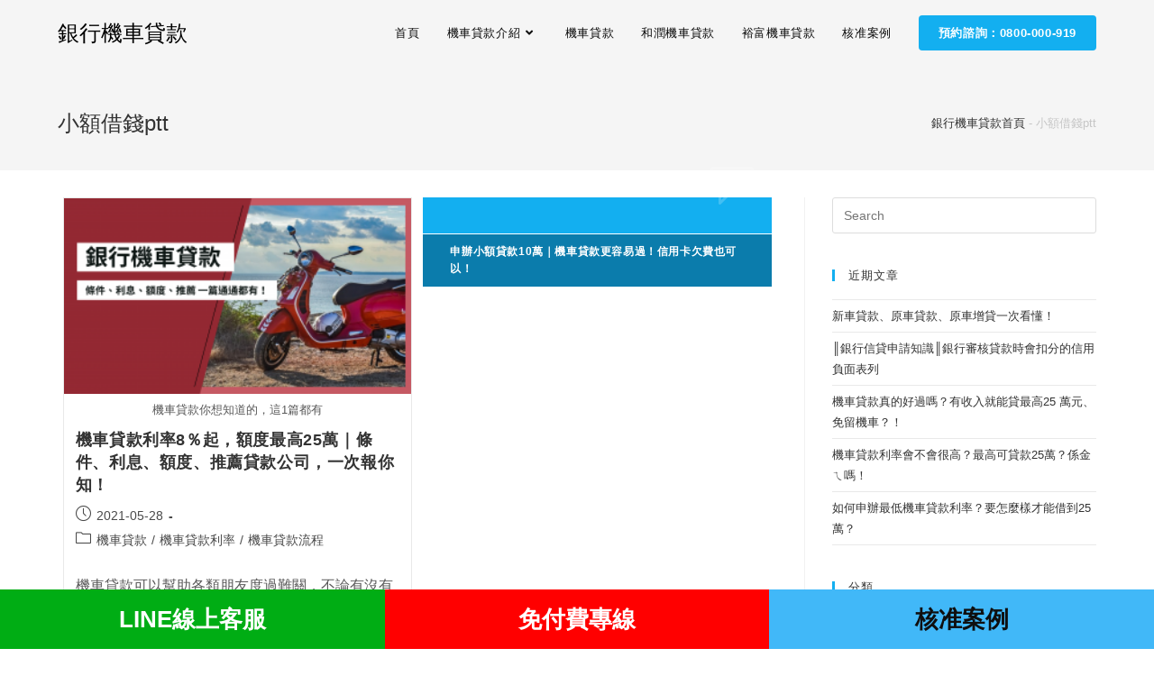

--- FILE ---
content_type: text/html; charset=UTF-8
request_url: https://motor0800.com/tag/%E5%B0%8F%E9%A1%8D%E5%80%9F%E9%8C%A2ptt/
body_size: 19680
content:
<!DOCTYPE html>
<html class="html" lang="zh-TW" prefix="og: https://ogp.me/ns#">
<head>
	<meta charset="UTF-8">
	<link rel="profile" href="https://gmpg.org/xfn/11">

	
<!-- Google Tag Manager for WordPress by gtm4wp.com -->
<script data-cfasync="false" data-pagespeed-no-defer>
	var gtm4wp_datalayer_name = "dataLayer";
	var dataLayer = dataLayer || [];
</script>
<!-- End Google Tag Manager for WordPress by gtm4wp.com --><!-- Jetpack Site Verification Tags -->
<meta name="google-site-verification" content="jNXfdIWPlO8-cSJs24E2L1TuJL35FnuNrdJa1PB5gHY" />
<meta name="viewport" content="width=device-width, initial-scale=1">
<!-- Search Engine Optimization by Rank Math - https://rankmath.com/ -->
<title>小額借錢ptt - 銀行機車貸款</title>
<meta name="robots" content="follow, index, max-snippet:-1, max-video-preview:-1, max-image-preview:large"/>
<link rel="canonical" href="https://motor0800.com/tag/%e5%b0%8f%e9%a1%8d%e5%80%9f%e9%8c%a2ptt/" />
<meta property="og:locale" content="zh_TW" />
<meta property="og:type" content="article" />
<meta property="og:title" content="小額借錢ptt - 銀行機車貸款" />
<meta property="og:url" content="https://motor0800.com/tag/%e5%b0%8f%e9%a1%8d%e5%80%9f%e9%8c%a2ptt/" />
<meta property="og:site_name" content="銀行機車貸款" />
<meta name="twitter:card" content="summary_large_image" />
<meta name="twitter:title" content="小額借錢ptt - 銀行機車貸款" />
<meta name="twitter:label1" content="文章" />
<meta name="twitter:data1" content="5" />
<script type="application/ld+json" class="rank-math-schema">{"@context":"https://schema.org","@graph":[{"@type":"Person","@id":"https://motor0800.com/#person","name":"ooii8929","url":"https://motor0800.com","image":{"@type":"ImageObject","@id":"https://motor0800.com/#logo","url":"https://motor0800.com/wp-content/uploads/2021/07/\u622a\u5716-2021-07-14-\u4e0b\u53488.09.23.png","contentUrl":"https://motor0800.com/wp-content/uploads/2021/07/\u622a\u5716-2021-07-14-\u4e0b\u53488.09.23.png","caption":"ooii8929","inLanguage":"zh-TW","width":"664","height":"534"}},{"@type":"WebSite","@id":"https://motor0800.com/#website","url":"https://motor0800.com","name":"ooii8929","publisher":{"@id":"https://motor0800.com/#person"},"inLanguage":"zh-TW"},{"@type":"BreadcrumbList","@id":"https://motor0800.com/tag/%e5%b0%8f%e9%a1%8d%e5%80%9f%e9%8c%a2ptt/#breadcrumb","itemListElement":[{"@type":"ListItem","position":"1","item":{"@id":"https://motor0800.com","name":"\u9280\u884c\u6a5f\u8eca\u8cb8\u6b3e\u9996\u9801"}},{"@type":"ListItem","position":"2","item":{"@id":"https://motor0800.com/tag/%e5%b0%8f%e9%a1%8d%e5%80%9f%e9%8c%a2ptt/","name":"\u5c0f\u984d\u501f\u9322ptt"}}]},{"@type":"CollectionPage","@id":"https://motor0800.com/tag/%e5%b0%8f%e9%a1%8d%e5%80%9f%e9%8c%a2ptt/#webpage","url":"https://motor0800.com/tag/%e5%b0%8f%e9%a1%8d%e5%80%9f%e9%8c%a2ptt/","name":"\u5c0f\u984d\u501f\u9322ptt - \u9280\u884c\u6a5f\u8eca\u8cb8\u6b3e","isPartOf":{"@id":"https://motor0800.com/#website"},"inLanguage":"zh-TW","breadcrumb":{"@id":"https://motor0800.com/tag/%e5%b0%8f%e9%a1%8d%e5%80%9f%e9%8c%a2ptt/#breadcrumb"}}]}</script>
<!-- /Rank Math WordPress SEO plugin -->

<link rel='dns-prefetch' href='//stats.wp.com' />
<link rel="alternate" type="application/rss+xml" title="訂閱《銀行機車貸款》&raquo; 資訊提供" href="https://motor0800.com/feed/" />
<link rel="alternate" type="application/rss+xml" title="訂閱《銀行機車貸款》&raquo; 標籤〈小額借錢ptt〉的資訊提供" href="https://motor0800.com/tag/%e5%b0%8f%e9%a1%8d%e5%80%9f%e9%8c%a2ptt/feed/" />
<script type="text/javascript">
/* <![CDATA[ */
window._wpemojiSettings = {"baseUrl":"https:\/\/s.w.org\/images\/core\/emoji\/14.0.0\/72x72\/","ext":".png","svgUrl":"https:\/\/s.w.org\/images\/core\/emoji\/14.0.0\/svg\/","svgExt":".svg","source":{"concatemoji":"https:\/\/motor0800.com\/wp-includes\/js\/wp-emoji-release.min.js?ver=6.4.7"}};
/*! This file is auto-generated */
!function(i,n){var o,s,e;function c(e){try{var t={supportTests:e,timestamp:(new Date).valueOf()};sessionStorage.setItem(o,JSON.stringify(t))}catch(e){}}function p(e,t,n){e.clearRect(0,0,e.canvas.width,e.canvas.height),e.fillText(t,0,0);var t=new Uint32Array(e.getImageData(0,0,e.canvas.width,e.canvas.height).data),r=(e.clearRect(0,0,e.canvas.width,e.canvas.height),e.fillText(n,0,0),new Uint32Array(e.getImageData(0,0,e.canvas.width,e.canvas.height).data));return t.every(function(e,t){return e===r[t]})}function u(e,t,n){switch(t){case"flag":return n(e,"\ud83c\udff3\ufe0f\u200d\u26a7\ufe0f","\ud83c\udff3\ufe0f\u200b\u26a7\ufe0f")?!1:!n(e,"\ud83c\uddfa\ud83c\uddf3","\ud83c\uddfa\u200b\ud83c\uddf3")&&!n(e,"\ud83c\udff4\udb40\udc67\udb40\udc62\udb40\udc65\udb40\udc6e\udb40\udc67\udb40\udc7f","\ud83c\udff4\u200b\udb40\udc67\u200b\udb40\udc62\u200b\udb40\udc65\u200b\udb40\udc6e\u200b\udb40\udc67\u200b\udb40\udc7f");case"emoji":return!n(e,"\ud83e\udef1\ud83c\udffb\u200d\ud83e\udef2\ud83c\udfff","\ud83e\udef1\ud83c\udffb\u200b\ud83e\udef2\ud83c\udfff")}return!1}function f(e,t,n){var r="undefined"!=typeof WorkerGlobalScope&&self instanceof WorkerGlobalScope?new OffscreenCanvas(300,150):i.createElement("canvas"),a=r.getContext("2d",{willReadFrequently:!0}),o=(a.textBaseline="top",a.font="600 32px Arial",{});return e.forEach(function(e){o[e]=t(a,e,n)}),o}function t(e){var t=i.createElement("script");t.src=e,t.defer=!0,i.head.appendChild(t)}"undefined"!=typeof Promise&&(o="wpEmojiSettingsSupports",s=["flag","emoji"],n.supports={everything:!0,everythingExceptFlag:!0},e=new Promise(function(e){i.addEventListener("DOMContentLoaded",e,{once:!0})}),new Promise(function(t){var n=function(){try{var e=JSON.parse(sessionStorage.getItem(o));if("object"==typeof e&&"number"==typeof e.timestamp&&(new Date).valueOf()<e.timestamp+604800&&"object"==typeof e.supportTests)return e.supportTests}catch(e){}return null}();if(!n){if("undefined"!=typeof Worker&&"undefined"!=typeof OffscreenCanvas&&"undefined"!=typeof URL&&URL.createObjectURL&&"undefined"!=typeof Blob)try{var e="postMessage("+f.toString()+"("+[JSON.stringify(s),u.toString(),p.toString()].join(",")+"));",r=new Blob([e],{type:"text/javascript"}),a=new Worker(URL.createObjectURL(r),{name:"wpTestEmojiSupports"});return void(a.onmessage=function(e){c(n=e.data),a.terminate(),t(n)})}catch(e){}c(n=f(s,u,p))}t(n)}).then(function(e){for(var t in e)n.supports[t]=e[t],n.supports.everything=n.supports.everything&&n.supports[t],"flag"!==t&&(n.supports.everythingExceptFlag=n.supports.everythingExceptFlag&&n.supports[t]);n.supports.everythingExceptFlag=n.supports.everythingExceptFlag&&!n.supports.flag,n.DOMReady=!1,n.readyCallback=function(){n.DOMReady=!0}}).then(function(){return e}).then(function(){var e;n.supports.everything||(n.readyCallback(),(e=n.source||{}).concatemoji?t(e.concatemoji):e.wpemoji&&e.twemoji&&(t(e.twemoji),t(e.wpemoji)))}))}((window,document),window._wpemojiSettings);
/* ]]> */
</script>
<link rel='stylesheet' id='formidable-css' href='https://motor0800.com/wp-content/plugins/formidable/css/formidableforms.css?ver=726228' type='text/css' media='all' />
<style id='wp-emoji-styles-inline-css' type='text/css'>

	img.wp-smiley, img.emoji {
		display: inline !important;
		border: none !important;
		box-shadow: none !important;
		height: 1em !important;
		width: 1em !important;
		margin: 0 0.07em !important;
		vertical-align: -0.1em !important;
		background: none !important;
		padding: 0 !important;
	}
</style>
<link rel='stylesheet' id='wp-block-library-css' href='https://motor0800.com/wp-includes/css/dist/block-library/style.min.css?ver=6.4.7' type='text/css' media='all' />
<style id='wp-block-library-theme-inline-css' type='text/css'>
.wp-block-audio figcaption{color:#555;font-size:13px;text-align:center}.is-dark-theme .wp-block-audio figcaption{color:hsla(0,0%,100%,.65)}.wp-block-audio{margin:0 0 1em}.wp-block-code{border:1px solid #ccc;border-radius:4px;font-family:Menlo,Consolas,monaco,monospace;padding:.8em 1em}.wp-block-embed figcaption{color:#555;font-size:13px;text-align:center}.is-dark-theme .wp-block-embed figcaption{color:hsla(0,0%,100%,.65)}.wp-block-embed{margin:0 0 1em}.blocks-gallery-caption{color:#555;font-size:13px;text-align:center}.is-dark-theme .blocks-gallery-caption{color:hsla(0,0%,100%,.65)}.wp-block-image figcaption{color:#555;font-size:13px;text-align:center}.is-dark-theme .wp-block-image figcaption{color:hsla(0,0%,100%,.65)}.wp-block-image{margin:0 0 1em}.wp-block-pullquote{border-bottom:4px solid;border-top:4px solid;color:currentColor;margin-bottom:1.75em}.wp-block-pullquote cite,.wp-block-pullquote footer,.wp-block-pullquote__citation{color:currentColor;font-size:.8125em;font-style:normal;text-transform:uppercase}.wp-block-quote{border-left:.25em solid;margin:0 0 1.75em;padding-left:1em}.wp-block-quote cite,.wp-block-quote footer{color:currentColor;font-size:.8125em;font-style:normal;position:relative}.wp-block-quote.has-text-align-right{border-left:none;border-right:.25em solid;padding-left:0;padding-right:1em}.wp-block-quote.has-text-align-center{border:none;padding-left:0}.wp-block-quote.is-large,.wp-block-quote.is-style-large,.wp-block-quote.is-style-plain{border:none}.wp-block-search .wp-block-search__label{font-weight:700}.wp-block-search__button{border:1px solid #ccc;padding:.375em .625em}:where(.wp-block-group.has-background){padding:1.25em 2.375em}.wp-block-separator.has-css-opacity{opacity:.4}.wp-block-separator{border:none;border-bottom:2px solid;margin-left:auto;margin-right:auto}.wp-block-separator.has-alpha-channel-opacity{opacity:1}.wp-block-separator:not(.is-style-wide):not(.is-style-dots){width:100px}.wp-block-separator.has-background:not(.is-style-dots){border-bottom:none;height:1px}.wp-block-separator.has-background:not(.is-style-wide):not(.is-style-dots){height:2px}.wp-block-table{margin:0 0 1em}.wp-block-table td,.wp-block-table th{word-break:normal}.wp-block-table figcaption{color:#555;font-size:13px;text-align:center}.is-dark-theme .wp-block-table figcaption{color:hsla(0,0%,100%,.65)}.wp-block-video figcaption{color:#555;font-size:13px;text-align:center}.is-dark-theme .wp-block-video figcaption{color:hsla(0,0%,100%,.65)}.wp-block-video{margin:0 0 1em}.wp-block-template-part.has-background{margin-bottom:0;margin-top:0;padding:1.25em 2.375em}
</style>
<link rel='stylesheet' id='mediaelement-css' href='https://motor0800.com/wp-includes/js/mediaelement/mediaelementplayer-legacy.min.css?ver=4.2.17' type='text/css' media='all' />
<link rel='stylesheet' id='wp-mediaelement-css' href='https://motor0800.com/wp-includes/js/mediaelement/wp-mediaelement.min.css?ver=6.4.7' type='text/css' media='all' />
<style id='jetpack-sharing-buttons-style-inline-css' type='text/css'>
.jetpack-sharing-buttons__services-list{display:flex;flex-direction:row;flex-wrap:wrap;gap:0;list-style-type:none;margin:5px;padding:0}.jetpack-sharing-buttons__services-list.has-small-icon-size{font-size:12px}.jetpack-sharing-buttons__services-list.has-normal-icon-size{font-size:16px}.jetpack-sharing-buttons__services-list.has-large-icon-size{font-size:24px}.jetpack-sharing-buttons__services-list.has-huge-icon-size{font-size:36px}@media print{.jetpack-sharing-buttons__services-list{display:none!important}}.editor-styles-wrapper .wp-block-jetpack-sharing-buttons{gap:0;padding-inline-start:0}ul.jetpack-sharing-buttons__services-list.has-background{padding:1.25em 2.375em}
</style>
<style id='classic-theme-styles-inline-css' type='text/css'>
/*! This file is auto-generated */
.wp-block-button__link{color:#fff;background-color:#32373c;border-radius:9999px;box-shadow:none;text-decoration:none;padding:calc(.667em + 2px) calc(1.333em + 2px);font-size:1.125em}.wp-block-file__button{background:#32373c;color:#fff;text-decoration:none}
</style>
<style id='global-styles-inline-css' type='text/css'>
body{--wp--preset--color--black: #000000;--wp--preset--color--cyan-bluish-gray: #abb8c3;--wp--preset--color--white: #ffffff;--wp--preset--color--pale-pink: #f78da7;--wp--preset--color--vivid-red: #cf2e2e;--wp--preset--color--luminous-vivid-orange: #ff6900;--wp--preset--color--luminous-vivid-amber: #fcb900;--wp--preset--color--light-green-cyan: #7bdcb5;--wp--preset--color--vivid-green-cyan: #00d084;--wp--preset--color--pale-cyan-blue: #8ed1fc;--wp--preset--color--vivid-cyan-blue: #0693e3;--wp--preset--color--vivid-purple: #9b51e0;--wp--preset--gradient--vivid-cyan-blue-to-vivid-purple: linear-gradient(135deg,rgba(6,147,227,1) 0%,rgb(155,81,224) 100%);--wp--preset--gradient--light-green-cyan-to-vivid-green-cyan: linear-gradient(135deg,rgb(122,220,180) 0%,rgb(0,208,130) 100%);--wp--preset--gradient--luminous-vivid-amber-to-luminous-vivid-orange: linear-gradient(135deg,rgba(252,185,0,1) 0%,rgba(255,105,0,1) 100%);--wp--preset--gradient--luminous-vivid-orange-to-vivid-red: linear-gradient(135deg,rgba(255,105,0,1) 0%,rgb(207,46,46) 100%);--wp--preset--gradient--very-light-gray-to-cyan-bluish-gray: linear-gradient(135deg,rgb(238,238,238) 0%,rgb(169,184,195) 100%);--wp--preset--gradient--cool-to-warm-spectrum: linear-gradient(135deg,rgb(74,234,220) 0%,rgb(151,120,209) 20%,rgb(207,42,186) 40%,rgb(238,44,130) 60%,rgb(251,105,98) 80%,rgb(254,248,76) 100%);--wp--preset--gradient--blush-light-purple: linear-gradient(135deg,rgb(255,206,236) 0%,rgb(152,150,240) 100%);--wp--preset--gradient--blush-bordeaux: linear-gradient(135deg,rgb(254,205,165) 0%,rgb(254,45,45) 50%,rgb(107,0,62) 100%);--wp--preset--gradient--luminous-dusk: linear-gradient(135deg,rgb(255,203,112) 0%,rgb(199,81,192) 50%,rgb(65,88,208) 100%);--wp--preset--gradient--pale-ocean: linear-gradient(135deg,rgb(255,245,203) 0%,rgb(182,227,212) 50%,rgb(51,167,181) 100%);--wp--preset--gradient--electric-grass: linear-gradient(135deg,rgb(202,248,128) 0%,rgb(113,206,126) 100%);--wp--preset--gradient--midnight: linear-gradient(135deg,rgb(2,3,129) 0%,rgb(40,116,252) 100%);--wp--preset--font-size--small: 13px;--wp--preset--font-size--medium: 20px;--wp--preset--font-size--large: 36px;--wp--preset--font-size--x-large: 42px;--wp--preset--spacing--20: 0.44rem;--wp--preset--spacing--30: 0.67rem;--wp--preset--spacing--40: 1rem;--wp--preset--spacing--50: 1.5rem;--wp--preset--spacing--60: 2.25rem;--wp--preset--spacing--70: 3.38rem;--wp--preset--spacing--80: 5.06rem;--wp--preset--shadow--natural: 6px 6px 9px rgba(0, 0, 0, 0.2);--wp--preset--shadow--deep: 12px 12px 50px rgba(0, 0, 0, 0.4);--wp--preset--shadow--sharp: 6px 6px 0px rgba(0, 0, 0, 0.2);--wp--preset--shadow--outlined: 6px 6px 0px -3px rgba(255, 255, 255, 1), 6px 6px rgba(0, 0, 0, 1);--wp--preset--shadow--crisp: 6px 6px 0px rgba(0, 0, 0, 1);}:where(.is-layout-flex){gap: 0.5em;}:where(.is-layout-grid){gap: 0.5em;}body .is-layout-flow > .alignleft{float: left;margin-inline-start: 0;margin-inline-end: 2em;}body .is-layout-flow > .alignright{float: right;margin-inline-start: 2em;margin-inline-end: 0;}body .is-layout-flow > .aligncenter{margin-left: auto !important;margin-right: auto !important;}body .is-layout-constrained > .alignleft{float: left;margin-inline-start: 0;margin-inline-end: 2em;}body .is-layout-constrained > .alignright{float: right;margin-inline-start: 2em;margin-inline-end: 0;}body .is-layout-constrained > .aligncenter{margin-left: auto !important;margin-right: auto !important;}body .is-layout-constrained > :where(:not(.alignleft):not(.alignright):not(.alignfull)){max-width: var(--wp--style--global--content-size);margin-left: auto !important;margin-right: auto !important;}body .is-layout-constrained > .alignwide{max-width: var(--wp--style--global--wide-size);}body .is-layout-flex{display: flex;}body .is-layout-flex{flex-wrap: wrap;align-items: center;}body .is-layout-flex > *{margin: 0;}body .is-layout-grid{display: grid;}body .is-layout-grid > *{margin: 0;}:where(.wp-block-columns.is-layout-flex){gap: 2em;}:where(.wp-block-columns.is-layout-grid){gap: 2em;}:where(.wp-block-post-template.is-layout-flex){gap: 1.25em;}:where(.wp-block-post-template.is-layout-grid){gap: 1.25em;}.has-black-color{color: var(--wp--preset--color--black) !important;}.has-cyan-bluish-gray-color{color: var(--wp--preset--color--cyan-bluish-gray) !important;}.has-white-color{color: var(--wp--preset--color--white) !important;}.has-pale-pink-color{color: var(--wp--preset--color--pale-pink) !important;}.has-vivid-red-color{color: var(--wp--preset--color--vivid-red) !important;}.has-luminous-vivid-orange-color{color: var(--wp--preset--color--luminous-vivid-orange) !important;}.has-luminous-vivid-amber-color{color: var(--wp--preset--color--luminous-vivid-amber) !important;}.has-light-green-cyan-color{color: var(--wp--preset--color--light-green-cyan) !important;}.has-vivid-green-cyan-color{color: var(--wp--preset--color--vivid-green-cyan) !important;}.has-pale-cyan-blue-color{color: var(--wp--preset--color--pale-cyan-blue) !important;}.has-vivid-cyan-blue-color{color: var(--wp--preset--color--vivid-cyan-blue) !important;}.has-vivid-purple-color{color: var(--wp--preset--color--vivid-purple) !important;}.has-black-background-color{background-color: var(--wp--preset--color--black) !important;}.has-cyan-bluish-gray-background-color{background-color: var(--wp--preset--color--cyan-bluish-gray) !important;}.has-white-background-color{background-color: var(--wp--preset--color--white) !important;}.has-pale-pink-background-color{background-color: var(--wp--preset--color--pale-pink) !important;}.has-vivid-red-background-color{background-color: var(--wp--preset--color--vivid-red) !important;}.has-luminous-vivid-orange-background-color{background-color: var(--wp--preset--color--luminous-vivid-orange) !important;}.has-luminous-vivid-amber-background-color{background-color: var(--wp--preset--color--luminous-vivid-amber) !important;}.has-light-green-cyan-background-color{background-color: var(--wp--preset--color--light-green-cyan) !important;}.has-vivid-green-cyan-background-color{background-color: var(--wp--preset--color--vivid-green-cyan) !important;}.has-pale-cyan-blue-background-color{background-color: var(--wp--preset--color--pale-cyan-blue) !important;}.has-vivid-cyan-blue-background-color{background-color: var(--wp--preset--color--vivid-cyan-blue) !important;}.has-vivid-purple-background-color{background-color: var(--wp--preset--color--vivid-purple) !important;}.has-black-border-color{border-color: var(--wp--preset--color--black) !important;}.has-cyan-bluish-gray-border-color{border-color: var(--wp--preset--color--cyan-bluish-gray) !important;}.has-white-border-color{border-color: var(--wp--preset--color--white) !important;}.has-pale-pink-border-color{border-color: var(--wp--preset--color--pale-pink) !important;}.has-vivid-red-border-color{border-color: var(--wp--preset--color--vivid-red) !important;}.has-luminous-vivid-orange-border-color{border-color: var(--wp--preset--color--luminous-vivid-orange) !important;}.has-luminous-vivid-amber-border-color{border-color: var(--wp--preset--color--luminous-vivid-amber) !important;}.has-light-green-cyan-border-color{border-color: var(--wp--preset--color--light-green-cyan) !important;}.has-vivid-green-cyan-border-color{border-color: var(--wp--preset--color--vivid-green-cyan) !important;}.has-pale-cyan-blue-border-color{border-color: var(--wp--preset--color--pale-cyan-blue) !important;}.has-vivid-cyan-blue-border-color{border-color: var(--wp--preset--color--vivid-cyan-blue) !important;}.has-vivid-purple-border-color{border-color: var(--wp--preset--color--vivid-purple) !important;}.has-vivid-cyan-blue-to-vivid-purple-gradient-background{background: var(--wp--preset--gradient--vivid-cyan-blue-to-vivid-purple) !important;}.has-light-green-cyan-to-vivid-green-cyan-gradient-background{background: var(--wp--preset--gradient--light-green-cyan-to-vivid-green-cyan) !important;}.has-luminous-vivid-amber-to-luminous-vivid-orange-gradient-background{background: var(--wp--preset--gradient--luminous-vivid-amber-to-luminous-vivid-orange) !important;}.has-luminous-vivid-orange-to-vivid-red-gradient-background{background: var(--wp--preset--gradient--luminous-vivid-orange-to-vivid-red) !important;}.has-very-light-gray-to-cyan-bluish-gray-gradient-background{background: var(--wp--preset--gradient--very-light-gray-to-cyan-bluish-gray) !important;}.has-cool-to-warm-spectrum-gradient-background{background: var(--wp--preset--gradient--cool-to-warm-spectrum) !important;}.has-blush-light-purple-gradient-background{background: var(--wp--preset--gradient--blush-light-purple) !important;}.has-blush-bordeaux-gradient-background{background: var(--wp--preset--gradient--blush-bordeaux) !important;}.has-luminous-dusk-gradient-background{background: var(--wp--preset--gradient--luminous-dusk) !important;}.has-pale-ocean-gradient-background{background: var(--wp--preset--gradient--pale-ocean) !important;}.has-electric-grass-gradient-background{background: var(--wp--preset--gradient--electric-grass) !important;}.has-midnight-gradient-background{background: var(--wp--preset--gradient--midnight) !important;}.has-small-font-size{font-size: var(--wp--preset--font-size--small) !important;}.has-medium-font-size{font-size: var(--wp--preset--font-size--medium) !important;}.has-large-font-size{font-size: var(--wp--preset--font-size--large) !important;}.has-x-large-font-size{font-size: var(--wp--preset--font-size--x-large) !important;}
.wp-block-navigation a:where(:not(.wp-element-button)){color: inherit;}
:where(.wp-block-post-template.is-layout-flex){gap: 1.25em;}:where(.wp-block-post-template.is-layout-grid){gap: 1.25em;}
:where(.wp-block-columns.is-layout-flex){gap: 2em;}:where(.wp-block-columns.is-layout-grid){gap: 2em;}
.wp-block-pullquote{font-size: 1.5em;line-height: 1.6;}
</style>
<link rel='stylesheet' id='ez-icomoon-css' href='https://motor0800.com/wp-content/plugins/easy-table-of-contents/vendor/icomoon/style.min.css?ver=2.0.17' type='text/css' media='all' />
<link rel='stylesheet' id='ez-toc-css' href='https://motor0800.com/wp-content/plugins/easy-table-of-contents/assets/css/screen.min.css?ver=2.0.17' type='text/css' media='all' />
<style id='ez-toc-inline-css' type='text/css'>
div#ez-toc-container p.ez-toc-title {font-size: 130%;}div#ez-toc-container p.ez-toc-title {font-weight: 400;}div#ez-toc-container ul li {font-size: 110%;}
</style>
<link rel='stylesheet' id='font-awesome-css' href='https://motor0800.com/wp-content/themes/oceanwp/assets/fonts/fontawesome/css/all.min.css?ver=5.15.1' type='text/css' media='all' />
<link rel='stylesheet' id='simple-line-icons-css' href='https://motor0800.com/wp-content/themes/oceanwp/assets/css/third/simple-line-icons.min.css?ver=2.4.0' type='text/css' media='all' />
<link rel='stylesheet' id='oceanwp-style-css' href='https://motor0800.com/wp-content/themes/oceanwp/assets/css/style.min.css?ver=3.0.1' type='text/css' media='all' />
<link rel='stylesheet' id='elementor-icons-css' href='https://motor0800.com/wp-content/plugins/elementor/assets/lib/eicons/css/elementor-icons.min.css?ver=5.12.0' type='text/css' media='all' />
<link rel='stylesheet' id='elementor-frontend-legacy-css' href='https://motor0800.com/wp-content/plugins/elementor/assets/css/frontend-legacy.min.css?ver=3.3.1' type='text/css' media='all' />
<link rel='stylesheet' id='elementor-frontend-css' href='https://motor0800.com/wp-content/plugins/elementor/assets/css/frontend.min.css?ver=3.3.1' type='text/css' media='all' />
<style id='elementor-frontend-inline-css' type='text/css'>
@font-face{font-family:eicons;src:url(https://motor0800.com/wp-content/plugins/elementor/assets/lib/eicons/fonts/eicons.eot?5.10.0);src:url(https://motor0800.com/wp-content/plugins/elementor/assets/lib/eicons/fonts/eicons.eot?5.10.0#iefix) format("embedded-opentype"),url(https://motor0800.com/wp-content/plugins/elementor/assets/lib/eicons/fonts/eicons.woff2?5.10.0) format("woff2"),url(https://motor0800.com/wp-content/plugins/elementor/assets/lib/eicons/fonts/eicons.woff?5.10.0) format("woff"),url(https://motor0800.com/wp-content/plugins/elementor/assets/lib/eicons/fonts/eicons.ttf?5.10.0) format("truetype"),url(https://motor0800.com/wp-content/plugins/elementor/assets/lib/eicons/fonts/eicons.svg?5.10.0#eicon) format("svg");font-weight:400;font-style:normal}
</style>
<link rel='stylesheet' id='elementor-post-837-css' href='https://motor0800.com/wp-content/uploads/elementor/css/post-837.css?ver=1681251578' type='text/css' media='all' />
<link rel='stylesheet' id='elementor-pro-css' href='https://motor0800.com/wp-content/plugins/elementor-pro/assets/css/frontend.min.css?ver=3.3.1' type='text/css' media='all' />
<link rel='stylesheet' id='elementor-post-1386-css' href='https://motor0800.com/wp-content/uploads/elementor/css/post-1386.css?ver=1681251578' type='text/css' media='all' />
<link rel='stylesheet' id='oe-widgets-style-css' href='https://motor0800.com/wp-content/plugins/ocean-extra/assets/css/widgets.css?ver=6.4.7' type='text/css' media='all' />
<link rel='stylesheet' id='osh-styles-css' href='https://motor0800.com/wp-content/plugins/ocean-sticky-header/assets/css/style.min.css?ver=6.4.7' type='text/css' media='all' />
<link rel='stylesheet' id='google-fonts-1-css' href='https://fonts.googleapis.com/css?family=Roboto%3A100%2C100italic%2C200%2C200italic%2C300%2C300italic%2C400%2C400italic%2C500%2C500italic%2C600%2C600italic%2C700%2C700italic%2C800%2C800italic%2C900%2C900italic%7CRoboto+Slab%3A100%2C100italic%2C200%2C200italic%2C300%2C300italic%2C400%2C400italic%2C500%2C500italic%2C600%2C600italic%2C700%2C700italic%2C800%2C800italic%2C900%2C900italic&#038;display=block&#038;ver=6.4.7' type='text/css' media='all' />
<script type="text/javascript" src="https://motor0800.com/wp-includes/js/jquery/jquery.min.js?ver=3.7.1" id="jquery-core-js"></script>
<script type="text/javascript" src="https://motor0800.com/wp-includes/js/jquery/jquery-migrate.min.js?ver=3.4.1" id="jquery-migrate-js"></script>
<link rel="https://api.w.org/" href="https://motor0800.com/wp-json/" /><link rel="alternate" type="application/json" href="https://motor0800.com/wp-json/wp/v2/tags/403" /><link rel="EditURI" type="application/rsd+xml" title="RSD" href="https://motor0800.com/xmlrpc.php?rsd" />
<meta name="generator" content="WordPress 6.4.7" />
<!-- HFCM by 99 Robots - Snippet # 1: GA-基底程式碼 -->
<!-- Global site tag (gtag.js) - Google Analytics -->
<script async src="https://www.googletagmanager.com/gtag/js?id=UA-127954463-3"></script>
<script>
  window.dataLayer = window.dataLayer || [];
  function gtag(){dataLayer.push(arguments);}
  gtag('js', new Date());

  gtag('config', 'UA-127954463-3');
</script>
<!-- /end HFCM by 99 Robots -->
	<style>img#wpstats{display:none}</style>
		
<!-- Google Tag Manager for WordPress by gtm4wp.com -->
<!-- GTM Container placement set to footer -->
<script data-cfasync="false" data-pagespeed-no-defer>
	var dataLayer_content = {"pagePostType":"post","pagePostType2":"tag-post"};
	dataLayer.push( dataLayer_content );
</script>
<script data-cfasync="false" data-pagespeed-no-defer>
(function(w,d,s,l,i){w[l]=w[l]||[];w[l].push({'gtm.start':
new Date().getTime(),event:'gtm.js'});var f=d.getElementsByTagName(s)[0],
j=d.createElement(s),dl=l!='dataLayer'?'&l='+l:'';j.async=true;j.src=
'//www.googletagmanager.com/gtm.js?id='+i+dl;f.parentNode.insertBefore(j,f);
})(window,document,'script','dataLayer','GTM-TQXTHW2');
</script>
<!-- End Google Tag Manager for WordPress by gtm4wp.com --><link rel="icon" href="https://motor0800.com/wp-content/uploads/2020/11/cropped-機車貸LOGO-02-32x32.png" sizes="32x32" />
<link rel="icon" href="https://motor0800.com/wp-content/uploads/2020/11/cropped-機車貸LOGO-02-192x192.png" sizes="192x192" />
<link rel="apple-touch-icon" href="https://motor0800.com/wp-content/uploads/2020/11/cropped-機車貸LOGO-02-180x180.png" />
<meta name="msapplication-TileImage" content="https://motor0800.com/wp-content/uploads/2020/11/cropped-機車貸LOGO-02-270x270.png" />
		<style type="text/css" id="wp-custom-css">
			.site-logo-text{color:black !important}		</style>
		<!-- OceanWP CSS -->
<style type="text/css">
/* General CSS */#main #content-wrap,.separate-layout #main #content-wrap{padding-top:30px;padding-bottom:30px}/* Header CSS */#site-header.has-header-media .overlay-header-media{background-color:rgba(0,0,0,0.5)}#site-logo #site-logo-inner a img,#site-header.center-header #site-navigation-wrap .middle-site-logo a img{max-width:122px}#site-logo a.site-logo-text{color:#ffffff}#site-navigation-wrap .dropdown-menu >li >a,.oceanwp-mobile-menu-icon a,#searchform-header-replace-close{color:#0a0a0a}#site-navigation-wrap .dropdown-menu >li >a .owp-icon use,.oceanwp-mobile-menu-icon a .owp-icon use,#searchform-header-replace-close .owp-icon use{stroke:#0a0a0a}.dropdown-menu ul li a.menu-link{color:#0a0a0a}.dropdown-menu ul li a.menu-link .owp-icon use{stroke:#0a0a0a}/* Sticky Header CSS */.is-sticky #site-navigation-wrap .dropdown-menu >li >a,.is-sticky .oceanwp-mobile-menu-icon a,.is-sticky #searchform-header-replace-close{color:#1c1c1c}/* Typography CSS */body{font-size:16px;color:#595959}h2{font-size:2em}
</style></head>

<body class="archive tag tag-ptt tag-403 wp-embed-responsive oceanwp-theme dropdown-mobile has-transparent-header no-header-border default-breakpoint has-sidebar content-right-sidebar has-breadcrumbs has-blog-grid elementor-default elementor-kit-837" itemscope="itemscope" itemtype="https://schema.org/Blog">

	
	
	<div id="outer-wrap" class="site clr">

		<a class="skip-link screen-reader-text" href="#main">Skip to content</a>

		
		<div id="wrap" class="clr">

			
				<div id="transparent-header-wrap" class="clr">
	
<header id="site-header" class="transparent-header clr fixed-scroll shrink-header up-effect" data-height="54" itemscope="itemscope" itemtype="https://schema.org/WPHeader" role="banner">

	
					
			<div id="site-header-inner" class="clr container">

				
				

<div id="site-logo" class="clr" itemscope itemtype="https://schema.org/Brand" >

	
	<div id="site-logo-inner" class="clr">

						<a href="https://motor0800.com/" rel="home" class="site-title site-logo-text" >銀行機車貸款</a>
				
	</div><!-- #site-logo-inner -->

	
	
</div><!-- #site-logo -->

			<div id="site-navigation-wrap" class="clr">
			
			
			
			<nav id="site-navigation" class="navigation main-navigation clr" itemscope="itemscope" itemtype="https://schema.org/SiteNavigationElement" role="navigation" >

				<ul id="menu-main-menu" class="main-menu dropdown-menu sf-menu"><li id="menu-item-1495" class="menu-item menu-item-type-custom menu-item-object-custom menu-item-home menu-item-1495"><a href="https://motor0800.com/" class="menu-link"><span class="text-wrap">首頁</span></a></li><li id="menu-item-1222" class="menu-item menu-item-type-custom menu-item-object-custom menu-item-has-children dropdown menu-item-1222"><a href="/" class="menu-link"><span class="text-wrap">機車貸款介紹<i class="nav-arrow fa fa-angle-down" aria-hidden="true" role="img"></i></span></a>
<ul class="sub-menu">
	<li id="menu-item-1496" class="menu-item menu-item-type-custom menu-item-object-custom menu-item-home menu-item-1496"><a href="https://motor0800.com/#flow" class="menu-link"><span class="text-wrap">機車貸款流程</span></a></li>	<li id="menu-item-1497" class="menu-item menu-item-type-custom menu-item-object-custom menu-item-home menu-item-1497"><a href="https://motor0800.com/#dental_service" class="menu-link"><span class="text-wrap">機車貸款利率</span></a></li>	<li id="menu-item-1225" class="menu-item menu-item-type-custom menu-item-object-custom menu-item-home menu-item-1225"><a href="https://motor0800.com/#range" class="menu-link"><span class="text-wrap">機車貸款額度</span></a></li>	<li id="menu-item-1226" class="menu-item menu-item-type-custom menu-item-object-custom menu-item-home menu-item-1226"><a href="https://motor0800.com/#pay" class="menu-link"><span class="text-wrap">機車貸款還款</span></a></li>	<li id="menu-item-1227" class="menu-item menu-item-type-custom menu-item-object-custom menu-item-home menu-item-1227"><a href="https://motor0800.com/#addloan" class="menu-link"><span class="text-wrap">機車貸款增貸</span></a></li>	<li id="menu-item-1228" class="menu-item menu-item-type-custom menu-item-object-custom menu-item-home menu-item-1228"><a href="https://motor0800.com/#date-loan" class="menu-link"><span class="text-wrap">機車貸款遲繳</span></a></li></ul>
</li><li id="menu-item-1569" class="menu-item menu-item-type-post_type menu-item-object-post menu-item-1569"><a href="https://motor0800.com/1566/" class="menu-link"><span class="text-wrap">機車貸款</span></a></li><li id="menu-item-1570" class="menu-item menu-item-type-post_type menu-item-object-post menu-item-1570"><a href="https://motor0800.com/1564/" class="menu-link"><span class="text-wrap">和潤機車貸款</span></a></li><li id="menu-item-1571" class="menu-item menu-item-type-post_type menu-item-object-post menu-item-1571"><a href="https://motor0800.com/1562/" class="menu-link"><span class="text-wrap">裕富機車貸款</span></a></li><li id="menu-item-1460" class="menu-item menu-item-type-taxonomy menu-item-object-category menu-item-1460"><a href="https://motor0800.com/%e6%a9%9f%e8%bb%8a%e8%b2%b8%e6%ac%be%e6%a1%88%e4%be%8b/" class="menu-link"><span class="text-wrap">核准案例</span></a></li><li id="menu-item-1217" class="btn menu-item menu-item-type-custom menu-item-object-custom menu-item-1217"><a href="tel:0800000919" class="menu-link"><span class="text-wrap">預約諮詢：0800-000-919</span></a></li></ul>
			</nav><!-- #site-navigation -->

			
			
					</div><!-- #site-navigation-wrap -->
			
		
	
				
	
	<div class="oceanwp-mobile-menu-icon clr mobile-right">

		
		
		
		<a href="javascript:void(0)" class="mobile-menu"  aria-label="Mobile Menu">
							<i class="fa fa-bars" aria-hidden="true"></i>
								<span class="oceanwp-text">Menu</span>
				<span class="oceanwp-close-text">Close</span>
						</a>

		
		
		
	</div><!-- #oceanwp-mobile-menu-navbar -->

	


			</div><!-- #site-header-inner -->

			
<div id="mobile-dropdown" class="clr" >

	<nav class="clr" itemscope="itemscope" itemtype="https://schema.org/SiteNavigationElement">

		<ul id="menu-main-menu-1" class="menu"><li class="menu-item menu-item-type-custom menu-item-object-custom menu-item-home menu-item-1495"><a href="https://motor0800.com/">首頁</a></li>
<li class="menu-item menu-item-type-custom menu-item-object-custom menu-item-has-children menu-item-1222"><a href="/">機車貸款介紹</a>
<ul class="sub-menu">
	<li class="menu-item menu-item-type-custom menu-item-object-custom menu-item-home menu-item-1496"><a href="https://motor0800.com/#flow">機車貸款流程</a></li>
	<li class="menu-item menu-item-type-custom menu-item-object-custom menu-item-home menu-item-1497"><a href="https://motor0800.com/#dental_service">機車貸款利率</a></li>
	<li class="menu-item menu-item-type-custom menu-item-object-custom menu-item-home menu-item-1225"><a href="https://motor0800.com/#range">機車貸款額度</a></li>
	<li class="menu-item menu-item-type-custom menu-item-object-custom menu-item-home menu-item-1226"><a href="https://motor0800.com/#pay">機車貸款還款</a></li>
	<li class="menu-item menu-item-type-custom menu-item-object-custom menu-item-home menu-item-1227"><a href="https://motor0800.com/#addloan">機車貸款增貸</a></li>
	<li class="menu-item menu-item-type-custom menu-item-object-custom menu-item-home menu-item-1228"><a href="https://motor0800.com/#date-loan">機車貸款遲繳</a></li>
</ul>
</li>
<li class="menu-item menu-item-type-post_type menu-item-object-post menu-item-1569"><a href="https://motor0800.com/1566/">機車貸款</a></li>
<li class="menu-item menu-item-type-post_type menu-item-object-post menu-item-1570"><a href="https://motor0800.com/1564/">和潤機車貸款</a></li>
<li class="menu-item menu-item-type-post_type menu-item-object-post menu-item-1571"><a href="https://motor0800.com/1562/">裕富機車貸款</a></li>
<li class="menu-item menu-item-type-taxonomy menu-item-object-category menu-item-1460"><a href="https://motor0800.com/%e6%a9%9f%e8%bb%8a%e8%b2%b8%e6%ac%be%e6%a1%88%e4%be%8b/">核准案例</a></li>
<li class="btn menu-item menu-item-type-custom menu-item-object-custom menu-item-1217"><a href="tel:0800000919">預約諮詢：0800-000-919</a></li>
</ul>
<div id="mobile-menu-search" class="clr">
	<form aria-label="Search this website" method="get" action="https://motor0800.com/" class="mobile-searchform" role="search">
		<input aria-label="Insert search query" value="" class="field" id="ocean-mobile-search-1" type="search" name="s" autocomplete="off" placeholder="Search" />
		<button aria-label="Submit search" type="submit" class="searchform-submit">
			<i class=" icon-magnifier" aria-hidden="true" role="img"></i>		</button>
					</form>
</div><!-- .mobile-menu-search -->

	</nav>

</div>

			
			
		
		
</header><!-- #site-header -->

	</div>
	
			
			<main id="main" class="site-main clr"  role="main">

				

<header class="page-header">

	
	<div class="container clr page-header-inner">

		
			<h1 class="page-header-title clr" itemprop="headline">小額借錢ptt</h1>

			
		
		<div class="site-breadcrumbs clr"><a href="https://motor0800.com">銀行機車貸款首頁</a><span class="separator"> - </span><span class="last">小額借錢ptt</span></div>
	</div><!-- .page-header-inner -->

	
	
</header><!-- .page-header -->


	
	<div id="content-wrap" class="container clr">

		
		<div id="primary" class="content-area clr">

			
			<div id="content" class="site-content clr">

				
										<div id="blog-entries" class="entries clr oceanwp-row blog-grid">

							
							
								
								
	<article id="post-1842" class="blog-entry clr col span_1_of_2 col-1 grid-entry post-1842 post type-post status-publish format-standard has-post-thumbnail hentry category-1 category-6 category-8 tag-533 tag-396 tag-647 tag-644 tag-404 tag-430 tag-429 tag-642 tag-643 tag-ptt tag-184 tag--ptt tag-196 tag-400 tag-391 tag-186 tag-407 tag-397 tag-388 tag-408 tag-394 tag-354 tag-191 tag-17 tag-411 tag-316 tag-182 tag-82 tag-393 tag-187 tag-338 tag-401 tag-402 tag-409 tag-649 tag-265 tag-30 tag-262 tag-99 tag-45 tag-192 tag-10 tag-46 tag--8-2021 tag-185 tag-263 tag-69 tag-648 tag-234 tag-257 tag-37 tag-261 tag-92 tag-405 tag-264 tag-406 tag-86 tag-76 tag-410 tag-190 tag-389 tag-532 tag-88 tag--mj-- tag-95 tag-337 tag-18 entry has-media">

		<div class="blog-entry-inner clr">

			
<div class="thumbnail">

	<a href="https://motor0800.com/1842/" class="thumbnail-link">

		<img width="300" height="169" src="https://motor0800.com/wp-content/uploads/2021/05/2-300x169.png" class="attachment-medium size-medium wp-post-image" alt="Read more about the article 機車貸款利率8％起，額度最高25萬｜條件、利息、額度、推薦貸款公司，一次報你知！" itemprop="image" decoding="async" fetchpriority="high" srcset="https://motor0800.com/wp-content/uploads/2021/05/2-300x169.png 300w, https://motor0800.com/wp-content/uploads/2021/05/2-1024x576.png 1024w, https://motor0800.com/wp-content/uploads/2021/05/2-768x432.png 768w, https://motor0800.com/wp-content/uploads/2021/05/2-1536x864.png 1536w, https://motor0800.com/wp-content/uploads/2021/05/2.png 1920w" sizes="(max-width: 300px) 100vw, 300px" title="機車貸款利率8％起，額度最高25萬｜條件、利息、額度、推薦貸款公司，一次報你知！ 1">			<span class="overlay"></span>
			
	</a>

			<div class="thumbnail-caption">
			機車貸款你想知道的，這1篇都有		</div>
		
</div><!-- .thumbnail -->


<header class="blog-entry-header clr">
	<h2 class="blog-entry-title entry-title">
		<a href="https://motor0800.com/1842/" rel="bookmark">機車貸款利率8％起，額度最高25萬｜條件、利息、額度、推薦貸款公司，一次報你知！</a>
	</h2><!-- .blog-entry-title -->
</header><!-- .blog-entry-header -->


<ul class="meta obem-default clr" aria-label="Post details:">

	
		
					<li class="meta-date" itemprop="datePublished"><span class="screen-reader-text">Post published:</span><i class=" icon-clock" aria-hidden="true" role="img"></i>2021-05-28</li>
		
		
		
		
		
	
		
		
		
					<li class="meta-cat"><span class="screen-reader-text">Post category:</span><i class=" icon-folder" aria-hidden="true" role="img"></i><a href="https://motor0800.com/%e6%a9%9f%e8%bb%8a%e8%b2%b8%e6%ac%be/" rel="category tag">機車貸款</a><span class="owp-sep" aria-hidden="true">/</span><a href="https://motor0800.com/%e6%a9%9f%e8%bb%8a%e8%b2%b8%e6%ac%be%e5%88%a9%e7%8e%87/" rel="category tag">機車貸款利率</a><span class="owp-sep" aria-hidden="true">/</span><a href="https://motor0800.com/%e6%a9%9f%e8%bb%8a%e8%b2%b8%e6%ac%be%e6%b5%81%e7%a8%8b/" rel="category tag">機車貸款流程</a></li>
		
		
		
	
</ul>



<div class="blog-entry-summary clr" itemprop="text">

	
		<p>
			機車貸款可以幫助各類朋友度過難關，不論有沒有工作，只要持有機車，急需用錢的朋友就可以用愛車貸款！更棒的是，機車不需抵押，還是可以繼續作為日常代步，讓您能在不影響生活品質的前提下，快速借到資金，最快隔天就可以核貸！		</p>

		
</div><!-- .blog-entry-summary -->



<div class="blog-entry-readmore clr">
	<a href="https://motor0800.com/1842/">Continue Reading<span class="screen-reader-text">機車貸款利率8％起，額度最高25萬｜條件、利息、額度、推薦貸款公司，一次報你知！</span><i class=" fa fa-angle-right" aria-hidden="true" role="img"></i></a>
</div><!-- .blog-entry-readmore -->


		</div><!-- .blog-entry-inner -->

	</article><!-- #post-## -->

	
								
							
								
								
<article id="post-1742" class="blog-entry clr col span_1_of_2 col-2 grid-entry post-1742 post type-post status-publish format-quote has-post-thumbnail hentry category-6 category-1 category-7 category-12 category-13 category-8 category-9 tag-396 tag-35 tag-50- tag-28 tag-404 tag-ptt tag-184 tag--ptt tag-196 tag-400 tag-391 tag-186 tag-407 tag-397 tag-388 tag-408 tag-394 tag-354 tag-191 tag-17 tag-411 tag-419 tag-316 tag-182 tag-82 tag-393 tag-422 tag-187 tag-418 tag-401 tag-402 tag-409 tag-32 tag-42 tag-41 tag-265 tag-30 tag-262 tag-99 tag-36 tag-33 tag-45 tag-192 tag-44 tag-38 tag-46 tag-10 tag-263 tag-43 tag-19 tag-234 tag-257 tag-37 tag-14 tag-261 tag-47 tag-405 tag-264 tag-406 tag-86 tag-76 tag-410 tag-190 tag-389 tag-24 tag-21 tag-23 tag-34 tag-26 tag-25 tag-39 tag-95 tag-40 tag-18 post_format-post-format-quote entry has-media">
	<div class="post-quote-wrap">
					<a href="https://motor0800.com/1742/" class="thumbnail-link">
						<div class="post-quote-content">
										<span class="post-quote-icon"><i class=" icon-speech" aria-hidden="true" role="img"></i></span>
				</div>
				<div class="post-quote-author">申辦小額貸款10萬｜機車貸款更容易過！信用卡欠費也可以！</div>
					</a>
			</div>
</article>

								
							
								
								
<article id="post-1594" class="blog-entry clr col span_1_of_2 col-3 grid-entry post-1594 post type-post status-publish format-quote has-post-thumbnail hentry category-6 category-1 category-7 category-12 category-13 category-8 category-9 tag-396 tag-28 tag-404 tag-194 tag-ptt tag-184 tag--ptt tag-196 tag-518 tag-400 tag-520 tag-391 tag-186 tag-407 tag-397 tag-388 tag-408 tag-394 tag-354 tag-191 tag-17 tag-516 tag-411 tag-515 tag-316 tag-182 tag-82 tag-393 tag-521 tag-519 tag-187 tag-401 tag-402 tag-409 tag-265 tag-30 tag-517 tag-262 tag-99 tag-192 tag-10 tag-263 tag-19 tag-234 tag-257 tag-37 tag-14 tag-261 tag-405 tag-264 tag-406 tag-86 tag-76 tag-410 tag-190 tag-389 tag-24 tag-21 tag-23 tag-26 tag-25 tag-95 tag-18 post_format-post-format-quote entry has-media">
	<div class="post-quote-wrap">
					<a href="https://motor0800.com/1594/" class="thumbnail-link">
						<div class="post-quote-content">
										<span class="post-quote-icon"><i class=" icon-speech" aria-hidden="true" role="img"></i></span>
				</div>
				<div class="post-quote-author">又一名單親媽媽小額借款成功～機車借款20萬3天內撥款！</div>
					</a>
			</div>
</article>

								
							
								
								
<article id="post-1574" class="blog-entry clr col span_1_of_2 col-4 grid-entry post-1574 post type-post status-publish format-quote has-post-thumbnail hentry category-6 category-1 category-7 category-12 category-13 category-8 category-9 tag-533 tag-396 tag-28 tag-404 tag-430 tag-429 tag-ptt tag-184 tag--ptt tag-196 tag-400 tag-391 tag-186 tag-407 tag-397 tag-388 tag-408 tag-394 tag-354 tag-191 tag-17 tag-411 tag-316 tag-182 tag-82 tag-393 tag-187 tag-401 tag-402 tag-409 tag-265 tag-30 tag-262 tag-99 tag-192 tag-10 tag-46 tag-263 tag-19 tag-234 tag-257 tag-37 tag-14 tag-261 tag-405 tag-264 tag-406 tag-86 tag-76 tag-410 tag-190 tag-389 tag-532 tag-88 tag-24 tag-21 tag-23 tag-26 tag-25 tag-95 tag-18 post_format-post-format-quote entry has-media">
	<div class="post-quote-wrap">
					<a href="https://motor0800.com/1574/" class="thumbnail-link">
						<div class="post-quote-content">
										<span class="post-quote-icon"><i class=" icon-speech" aria-hidden="true" role="img"></i></span>
				</div>
				<div class="post-quote-author">什麼！！機車小額貸款20萬，救了一間成衣製作工廠！</div>
					</a>
			</div>
</article>

								
							
								
								
	<article id="post-1551" class="blog-entry clr col span_1_of_2 col-5 grid-entry post-1551 post type-post status-publish format-standard has-post-thumbnail hentry category-6 category-7 category-12 category-13 category-8 category-9 tag-533 tag-396 tag-404 tag-430 tag-429 tag-ptt tag-184 tag--ptt tag-196 tag-400 tag-391 tag-186 tag-407 tag-397 tag-388 tag-408 tag-394 tag-354 tag-191 tag-17 tag-411 tag-316 tag-182 tag-82 tag-393 tag-187 tag-401 tag-402 tag-409 tag-265 tag-30 tag-262 tag-99 tag-192 tag-10 tag-46 tag-263 tag-234 tag-257 tag-37 tag-261 tag-405 tag-264 tag-406 tag-86 tag-76 tag-410 tag-190 tag-389 tag-532 tag-88 tag-95 tag-18 entry has-media">

		<div class="blog-entry-inner clr">

			
<div class="thumbnail">

	<a href="https://motor0800.com/1551/" class="thumbnail-link">

		<img width="300" height="156" src="https://motor0800.com/wp-content/uploads/2021/03/motorcycle-harly-davidson-motorcycles-1941163-300x156.jpg" class="attachment-medium size-medium wp-post-image" alt="Read more about the article 車齡8年的機車，幫助家庭主婦小額借款，解決燃眉之急" itemprop="image" decoding="async" srcset="https://motor0800.com/wp-content/uploads/2021/03/motorcycle-harly-davidson-motorcycles-1941163-300x156.jpg 300w, https://motor0800.com/wp-content/uploads/2021/03/motorcycle-harly-davidson-motorcycles-1941163-1024x534.jpg 1024w, https://motor0800.com/wp-content/uploads/2021/03/motorcycle-harly-davidson-motorcycles-1941163-768x400.jpg 768w, https://motor0800.com/wp-content/uploads/2021/03/motorcycle-harly-davidson-motorcycles-1941163.jpg 1280w" sizes="(max-width: 300px) 100vw, 300px" title="車齡8年的機車，幫助家庭主婦小額借款，解決燃眉之急 2">			<span class="overlay"></span>
			
	</a>

			<div class="thumbnail-caption">
			機車貸款 成功案例		</div>
		
</div><!-- .thumbnail -->


<header class="blog-entry-header clr">
	<h2 class="blog-entry-title entry-title">
		<a href="https://motor0800.com/1551/" rel="bookmark">車齡8年的機車，幫助家庭主婦小額借款，解決燃眉之急</a>
	</h2><!-- .blog-entry-title -->
</header><!-- .blog-entry-header -->


<ul class="meta obem-default clr" aria-label="Post details:">

	
		
					<li class="meta-date" itemprop="datePublished"><span class="screen-reader-text">Post published:</span><i class=" icon-clock" aria-hidden="true" role="img"></i>2021-03-28</li>
		
		
		
		
		
	
		
		
		
					<li class="meta-cat"><span class="screen-reader-text">Post category:</span><i class=" icon-folder" aria-hidden="true" role="img"></i><a href="https://motor0800.com/%e6%a9%9f%e8%bb%8a%e8%b2%b8%e6%ac%be%e5%88%a9%e7%8e%87/" rel="category tag">機車貸款利率</a><span class="owp-sep" aria-hidden="true">/</span><a href="https://motor0800.com/%e6%a9%9f%e8%bb%8a%e8%b2%b8%e6%ac%be%e5%b0%88%e5%8d%80/" rel="category tag">機車貸款專區</a><span class="owp-sep" aria-hidden="true">/</span><a href="https://motor0800.com/%e6%a9%9f%e8%bb%8a%e8%b2%b8%e6%ac%be%e6%95%99%e5%ad%b8/" rel="category tag">機車貸款教學</a><span class="owp-sep" aria-hidden="true">/</span><a href="https://motor0800.com/%e6%a9%9f%e8%bb%8a%e8%b2%b8%e6%ac%be%e6%a1%88%e4%be%8b/" rel="category tag">機車貸款案例</a><span class="owp-sep" aria-hidden="true">/</span><a href="https://motor0800.com/%e6%a9%9f%e8%bb%8a%e8%b2%b8%e6%ac%be%e6%b5%81%e7%a8%8b/" rel="category tag">機車貸款流程</a><span class="owp-sep" aria-hidden="true">/</span><a href="https://motor0800.com/%e6%a9%9f%e8%bb%8a%e8%b2%b8%e6%ac%be%e7%a8%ae%e9%a1%9e/" rel="category tag">機車貸款種類</a></li>
		
		
		
	
</ul>



<div class="blog-entry-summary clr" itemprop="text">

	
		<p>
			台南六甲顏小姐是一位家庭主婦，平日在家做手工貼補家用，過年前先生在工地受傷，家中頓失經濟來源，運用機車成功小額借款8萬，解決燃眉之急。		</p>

		
</div><!-- .blog-entry-summary -->



<div class="blog-entry-readmore clr">
	<a href="https://motor0800.com/1551/">Continue Reading<span class="screen-reader-text">車齡8年的機車，幫助家庭主婦小額借款，解決燃眉之急</span><i class=" fa fa-angle-right" aria-hidden="true" role="img"></i></a>
</div><!-- .blog-entry-readmore -->


		</div><!-- .blog-entry-inner -->

	</article><!-- #post-## -->

	
								
							
						</div><!-- #blog-entries -->

							
					
				
			</div><!-- #content -->

			
		</div><!-- #primary -->

		

<aside id="right-sidebar" class="sidebar-container widget-area sidebar-primary" itemscope="itemscope" itemtype="https://schema.org/WPSideBar" role="complementary" aria-label="Primary Sidebar">

	
	<div id="right-sidebar-inner" class="clr">

		<div id="search-2" class="sidebar-box widget_search clr">
<form role="search" method="get" class="searchform" action="https://motor0800.com/">
	<label for="ocean-search-form-2">
		<span class="screen-reader-text">Search this website</span>
		<input type="search" id="ocean-search-form-2" class="field" autocomplete="off" placeholder="Search" name="s">
			</label>
	</form>
</div>
		<div id="recent-posts-2" class="sidebar-box widget_recent_entries clr">
		<h4 class="widget-title">近期文章</h4>
		<ul>
											<li>
					<a href="https://motor0800.com/2538/">新車貸款、原車貸款、原車增貸一次看懂！</a>
									</li>
											<li>
					<a href="https://motor0800.com/2539/">║銀行信貸申請知識║銀行審核貸款時會扣分的信用負面表列</a>
									</li>
											<li>
					<a href="https://motor0800.com/2532/">機車貸款真的好過嗎？有收入就能貸最高25 萬元、免留機車？！</a>
									</li>
											<li>
					<a href="https://motor0800.com/2535/">機車貸款利率會不會很高？最高可貸款25萬？係金ㄟ嗎！</a>
									</li>
											<li>
					<a href="https://motor0800.com/2531/">如何申辦最低機車貸款利率？要怎麼樣才能借到25萬？</a>
									</li>
					</ul>

		</div><div id="categories-3" class="sidebar-box widget_categories clr"><h4 class="widget-title">分類</h4>
			<ul>
					<li class="cat-item cat-item-641"><a href="https://motor0800.com/%e6%a9%9f%e8%bb%8a%e8%b2%b8%e6%ac%be%e5%b0%88%e5%8d%80/%e5%92%8c%e6%bd%a4%e6%a9%9f%e8%bb%8a%e8%b2%b8%e6%ac%be/">和潤機車貸款</a>
</li>
	<li class="cat-item cat-item-1"><a href="https://motor0800.com/%e6%a9%9f%e8%bb%8a%e8%b2%b8%e6%ac%be/">機車貸款</a>
</li>
	<li class="cat-item cat-item-6"><a href="https://motor0800.com/%e6%a9%9f%e8%bb%8a%e8%b2%b8%e6%ac%be%e5%88%a9%e7%8e%87/">機車貸款利率</a>
</li>
	<li class="cat-item cat-item-608"><a href="https://motor0800.com/%e6%a9%9f%e8%bb%8a%e8%b2%b8%e6%ac%be/%e6%a9%9f%e8%bb%8a%e8%b2%b8%e6%ac%be%e5%a2%9e%e8%b2%b8/">機車貸款增貸</a>
</li>
	<li class="cat-item cat-item-7"><a href="https://motor0800.com/%e6%a9%9f%e8%bb%8a%e8%b2%b8%e6%ac%be%e5%b0%88%e5%8d%80/">機車貸款專區</a>
</li>
	<li class="cat-item cat-item-12"><a href="https://motor0800.com/%e6%a9%9f%e8%bb%8a%e8%b2%b8%e6%ac%be%e6%95%99%e5%ad%b8/">機車貸款教學</a>
</li>
	<li class="cat-item cat-item-13"><a href="https://motor0800.com/%e6%a9%9f%e8%bb%8a%e8%b2%b8%e6%ac%be%e6%a1%88%e4%be%8b/">機車貸款案例</a>
</li>
	<li class="cat-item cat-item-8"><a href="https://motor0800.com/%e6%a9%9f%e8%bb%8a%e8%b2%b8%e6%ac%be%e6%b5%81%e7%a8%8b/">機車貸款流程</a>
</li>
	<li class="cat-item cat-item-9"><a href="https://motor0800.com/%e6%a9%9f%e8%bb%8a%e8%b2%b8%e6%ac%be%e7%a8%ae%e9%a1%9e/">機車貸款種類</a>
</li>
			</ul>

			</div>
	</div><!-- #sidebar-inner -->

	
</aside><!-- #right-sidebar -->


	</div><!-- #content-wrap -->

	

	</main><!-- #main -->

	
	
	
		
<footer id="footer" class="site-footer" itemscope="itemscope" itemtype="https://schema.org/WPFooter" role="contentinfo">

	
	<div id="footer-inner" class="clr">

		

<div id="footer-widgets" class="oceanwp-row clr">

	
	<div class="footer-widgets-inner container">

					<div class="footer-box span_1_of_4 col col-1">
				<div id="text-2" class="footer-widget widget_text clr"><h4 class="widget-title">關於銀行機車貸款服務</h4>			<div class="textwidget"><p><a href="#">「銀行機車貸」專業貸款顧問規劃團隊，幫助您的二胎貸款取得低月付金低負擔，流程超簡便成功案例超過900筆核准率高達9成5。全省服務的專業合法立案公司，提供免費諮詢及估價，成功核貸前絕不收費失敗也不收費，業界唯一良心保障。</a></p>
</div>
		</div><div id="text-4" class="footer-widget widget_text clr"><h4 class="widget-title">友站連結</h4>			<div class="textwidget"><p><a href="https://like66.net">台中磁磚</a><br />
<a href="https://gkk.com.tw">嘉義裝潢</a><br />
<a href="https://money597.com.tw">台中當舖</a></p>
<p>&nbsp;</p>
</div>
		</div>			</div><!-- .footer-one-box -->

							<div class="footer-box span_1_of_4 col col-2">
					<div id="nav_menu-3" class="footer-widget widget_nav_menu clr"><h4 class="widget-title">銀行機車貸款服務</h4><div class="menu-main-menu-container"><ul id="menu-main-menu-2" class="menu"><li class="menu-item menu-item-type-custom menu-item-object-custom menu-item-home menu-item-1495"><a href="https://motor0800.com/">首頁</a></li>
<li class="menu-item menu-item-type-custom menu-item-object-custom menu-item-has-children menu-item-1222"><a href="/">機車貸款介紹</a>
<ul class="sub-menu">
	<li class="menu-item menu-item-type-custom menu-item-object-custom menu-item-home menu-item-1496"><a href="https://motor0800.com/#flow">機車貸款流程</a></li>
	<li class="menu-item menu-item-type-custom menu-item-object-custom menu-item-home menu-item-1497"><a href="https://motor0800.com/#dental_service">機車貸款利率</a></li>
	<li class="menu-item menu-item-type-custom menu-item-object-custom menu-item-home menu-item-1225"><a href="https://motor0800.com/#range">機車貸款額度</a></li>
	<li class="menu-item menu-item-type-custom menu-item-object-custom menu-item-home menu-item-1226"><a href="https://motor0800.com/#pay">機車貸款還款</a></li>
	<li class="menu-item menu-item-type-custom menu-item-object-custom menu-item-home menu-item-1227"><a href="https://motor0800.com/#addloan">機車貸款增貸</a></li>
	<li class="menu-item menu-item-type-custom menu-item-object-custom menu-item-home menu-item-1228"><a href="https://motor0800.com/#date-loan">機車貸款遲繳</a></li>
</ul>
</li>
<li class="menu-item menu-item-type-post_type menu-item-object-post menu-item-1569"><a href="https://motor0800.com/1566/">機車貸款</a></li>
<li class="menu-item menu-item-type-post_type menu-item-object-post menu-item-1570"><a href="https://motor0800.com/1564/">和潤機車貸款</a></li>
<li class="menu-item menu-item-type-post_type menu-item-object-post menu-item-1571"><a href="https://motor0800.com/1562/">裕富機車貸款</a></li>
<li class="menu-item menu-item-type-taxonomy menu-item-object-category menu-item-1460"><a href="https://motor0800.com/%e6%a9%9f%e8%bb%8a%e8%b2%b8%e6%ac%be%e6%a1%88%e4%be%8b/">核准案例</a></li>
<li class="btn menu-item menu-item-type-custom menu-item-object-custom menu-item-1217"><a href="tel:0800000919">預約諮詢：0800-000-919</a></li>
</ul></div></div>				</div><!-- .footer-one-box -->
				
							<div class="footer-box span_1_of_4 col col-3 ">
					
		<div id="recent-posts-3" class="footer-widget widget_recent_entries clr">
		<h4 class="widget-title">銀行機車貸款最新文章</h4>
		<ul>
											<li>
					<a href="https://motor0800.com/2538/">新車貸款、原車貸款、原車增貸一次看懂！</a>
									</li>
											<li>
					<a href="https://motor0800.com/2539/">║銀行信貸申請知識║銀行審核貸款時會扣分的信用負面表列</a>
									</li>
											<li>
					<a href="https://motor0800.com/2532/">機車貸款真的好過嗎？有收入就能貸最高25 萬元、免留機車？！</a>
									</li>
											<li>
					<a href="https://motor0800.com/2535/">機車貸款利率會不會很高？最高可貸款25萬？係金ㄟ嗎！</a>
									</li>
											<li>
					<a href="https://motor0800.com/2531/">如何申辦最低機車貸款利率？要怎麼樣才能借到25萬？</a>
									</li>
					</ul>

		</div>				</div><!-- .footer-one-box -->
				
							<div class="footer-box span_1_of_4 col col-4">
					<div id="tag_cloud-2" class="footer-widget widget_tag_cloud clr"><h4 class="widget-title">銀行機車貸款熱門搜尋</h4><div class="tagcloud"><a href="https://motor0800.com/tag/%e4%b8%ad%e7%a7%9f/" class="tag-cloud-link tag-link-533 tag-link-position-1" style="font-size: 14.909090909091pt;" aria-label=" (45 個項目)"></a>
<a href="https://motor0800.com/tag/%e4%b8%ad%e5%8f%a4%e8%bb%8a%e8%b2%b8%e5%88%a9%e7%8e%87/" class="tag-cloud-link tag-link-28 tag-link-position-2" style="font-size: 10.363636363636pt;" aria-label="中古車貸利率 (25 個項目)">中古車貸利率</a>
<a href="https://motor0800.com/tag/%e5%80%9f20%e8%90%ac/" class="tag-cloud-link tag-link-214 tag-link-position-3" style="font-size: 9.0909090909091pt;" aria-label="借20萬 (21 個項目)">借20萬</a>
<a href="https://motor0800.com/tag/%e5%92%8c%e6%bd%a4/" class="tag-cloud-link tag-link-430 tag-link-position-4" style="font-size: 14.909090909091pt;" aria-label="和潤 (45 個項目)">和潤</a>
<a href="https://motor0800.com/tag/%e5%92%8c%e6%bd%a4%e6%a9%9f%e8%bb%8a%e8%b2%b8%e6%ac%be/" class="tag-cloud-link tag-link-429 tag-link-position-5" style="font-size: 14.909090909091pt;" aria-label="和潤機車貸款 (45 個項目)">和潤機車貸款</a>
<a href="https://motor0800.com/tag/%e5%b0%8f%e9%a1%8d%e8%b2%b8%e6%ac%be/" class="tag-cloud-link tag-link-17 tag-link-position-6" style="font-size: 17.090909090909pt;" aria-label="小額貸款 (59 個項目)">小額貸款</a>
<a href="https://motor0800.com/tag/%e5%bf%ab%e9%80%9f%e5%80%9f%e6%ac%be-20-%e8%90%ac/" class="tag-cloud-link tag-link-218 tag-link-position-7" style="font-size: 9.0909090909091pt;" aria-label="快速借款 20 萬 (21 個項目)">快速借款 20 萬</a>
<a href="https://motor0800.com/tag/%e5%bf%ab%e9%80%9f%e5%80%9f%e6%ac%be20%e8%90%ac/" class="tag-cloud-link tag-link-220 tag-link-position-8" style="font-size: 9.0909090909091pt;" aria-label="快速借款20萬 (21 個項目)">快速借款20萬</a>
<a href="https://motor0800.com/tag/%e6%80%a5%e9%9c%8020%e8%90%ac/" class="tag-cloud-link tag-link-215 tag-link-position-9" style="font-size: 9.0909090909091pt;" aria-label="急需20萬 (21 個項目)">急需20萬</a>
<a href="https://motor0800.com/tag/%e6%91%a9%e6%89%98%e8%bb%8a%e5%80%9f%e6%ac%be/" class="tag-cloud-link tag-link-326 tag-link-position-10" style="font-size: 8pt;" aria-label="摩托車借款 (18 個項目)">摩托車借款</a>
<a href="https://motor0800.com/tag/%e6%91%a9%e6%89%98%e8%bb%8a%e8%b2%b8%e6%ac%be20%e8%90%ac/" class="tag-cloud-link tag-link-223 tag-link-position-11" style="font-size: 9.4545454545455pt;" aria-label="摩托車貸款20萬 (22 個項目)">摩托車貸款20萬</a>
<a href="https://motor0800.com/tag/%e6%a9%9f%e8%bb%8a%e5%80%9f%e6%ac%be/" class="tag-cloud-link tag-link-30 tag-link-position-12" style="font-size: 21.090909090909pt;" aria-label="機車借款 (100 個項目)">機車借款</a>
<a href="https://motor0800.com/tag/%e6%a9%9f%e8%bb%8a%e5%80%9f%e6%ac%be%e9%a1%8d%e5%ba%a6/" class="tag-cloud-link tag-link-262 tag-link-position-13" style="font-size: 20pt;" aria-label="機車借款額度 (86 個項目)">機車借款額度</a>
<a href="https://motor0800.com/tag/%e6%a9%9f%e8%bb%8a%e5%80%9f%e8%b2%b8/" class="tag-cloud-link tag-link-99 tag-link-position-14" style="font-size: 19.636363636364pt;" aria-label="機車借貸 (83 個項目)">機車借貸</a>
<a href="https://motor0800.com/tag/%e6%a9%9f%e8%bb%8a%e5%8b%95%e4%bf%9d%e8%a8%ad%e5%ae%9a/" class="tag-cloud-link tag-link-36 tag-link-position-15" style="font-size: 8.3636363636364pt;" aria-label="機車動保設定 (19 個項目)">機車動保設定</a>
<a href="https://motor0800.com/tag/%e6%a9%9f%e8%bb%8a%e5%a2%9e%e8%b2%b8/" class="tag-cloud-link tag-link-45 tag-link-position-16" style="font-size: 11.818181818182pt;" aria-label="機車增貸 (30 個項目)">機車增貸</a>
<a href="https://motor0800.com/tag/%e6%a9%9f%e8%bb%8a%e8%a2%ab%e8%a8%ad%e5%ae%9a%e9%82%84%e5%8f%af%e4%bb%a5%e8%b2%b8%e6%ac%be%e5%97%8e/" class="tag-cloud-link tag-link-44 tag-link-position-17" style="font-size: 8pt;" aria-label="機車被設定還可以貸款嗎 (18 個項目)">機車被設定還可以貸款嗎</a>
<a href="https://motor0800.com/tag/%e6%a9%9f%e8%bb%8a%e8%b2%b820%e8%90%ac/" class="tag-cloud-link tag-link-268 tag-link-position-18" style="font-size: 8.7272727272727pt;" aria-label="機車貸20萬 (20 個項目)">機車貸20萬</a>
<a href="https://motor0800.com/tag/%e6%a9%9f%e8%bb%8a%e8%b2%b8%e6%ac%be/" class="tag-cloud-link tag-link-10 tag-link-position-19" style="font-size: 22pt;" aria-label="機車貸款 (111 個項目)">機車貸款</a>
<a href="https://motor0800.com/tag/%e6%a9%9f%e8%bb%8a-%e8%b2%b8%e6%ac%be/" class="tag-cloud-link tag-link-265 tag-link-position-20" style="font-size: 19.636363636364pt;" aria-label="機車 貸款 (83 個項目)">機車 貸款</a>
<a href="https://motor0800.com/tag/%e4%b8%ad%e7%a7%9f%e6%a9%9f%e8%bb%8a%e8%b2%b8%e6%ac%be/" class="tag-cloud-link tag-link-46 tag-link-position-21" style="font-size: 17.818181818182pt;" aria-label="機車貸款 (65 個項目)">機車貸款</a>
<a href="https://motor0800.com/tag/%e6%a9%9f%e8%bb%8a%e8%b2%b8%e6%ac%be-20-%e8%90%ac/" class="tag-cloud-link tag-link-216 tag-link-position-22" style="font-size: 9.0909090909091pt;" aria-label="機車貸款 20 萬 (21 個項目)">機車貸款 20 萬</a>
<a href="https://motor0800.com/tag/%e6%a9%9f%e8%bb%8a%e8%b2%b8%e6%ac%be20%e8%90%ac/" class="tag-cloud-link tag-link-213 tag-link-position-23" style="font-size: 9.4545454545455pt;" aria-label="機車貸款20萬 (22 個項目)">機車貸款20萬</a>
<a href="https://motor0800.com/tag/%e6%a9%9f%e8%bb%8a%e8%b2%b8%e6%ac%be%e5%a5%bd%e5%97%8e/" class="tag-cloud-link tag-link-263 tag-link-position-24" style="font-size: 20pt;" aria-label="機車貸款好嗎 (86 個項目)">機車貸款好嗎</a>
<a href="https://motor0800.com/tag/%e4%b8%ad%e7%a7%9f%e6%a9%9f%e8%bb%8a%e8%b2%b8%e6%ac%be%e5%a5%bd%e9%81%8e%e5%97%8e/" class="tag-cloud-link tag-link-43 tag-link-position-25" style="font-size: 8.3636363636364pt;" aria-label="機車貸款好過嗎 (19 個項目)">機車貸款好過嗎</a>
<a href="https://motor0800.com/tag/%e6%a9%9f%e8%bb%8a%e8%b2%b8%e6%ac%be%e6%88%90%e5%8a%9f/" class="tag-cloud-link tag-link-19 tag-link-position-26" style="font-size: 15.636363636364pt;" aria-label="機車貸款成功 (49 個項目)">機車貸款成功</a>
<a href="https://motor0800.com/tag/%e6%a9%9f%e8%bb%8a%e8%b2%b8%e6%ac%be%e6%8e%a8%e8%96%a6/" class="tag-cloud-link tag-link-234 tag-link-position-27" style="font-size: 20pt;" aria-label="機車貸款推薦 (87 個項目)">機車貸款推薦</a>
<a href="https://motor0800.com/tag/%e6%a9%9f%e8%bb%8a%e8%b2%b8%e6%ac%be%e6%98%af%e4%bb%80%e9%ba%bc/" class="tag-cloud-link tag-link-257 tag-link-position-28" style="font-size: 19.818181818182pt;" aria-label="機車貸款是什麼 (85 個項目)">機車貸款是什麼</a>
<a href="https://motor0800.com/tag/%e6%a9%9f%e8%bb%8a%e8%b2%b8%e6%ac%be%e6%9f%a5%e8%a9%a2/" class="tag-cloud-link tag-link-37 tag-link-position-29" style="font-size: 20.545454545455pt;" aria-label="機車貸款查詢 (93 個項目)">機車貸款查詢</a>
<a href="https://motor0800.com/tag/%e6%a9%9f%e8%bb%8a%e8%b2%b8%e6%ac%be%e6%a1%88%e4%be%8b/" class="tag-cloud-link tag-link-14 tag-link-position-30" style="font-size: 16pt;" aria-label="機車貸款案例 (52 個項目)">機車貸款案例</a>
<a href="https://motor0800.com/tag/%e6%a9%9f%e8%bb%8a%e8%b2%b8%e6%ac%be%e6%a2%9d%e4%bb%b6/" class="tag-cloud-link tag-link-261 tag-link-position-31" style="font-size: 20pt;" aria-label="機車貸款條件 (86 個項目)">機車貸款條件</a>
<a href="https://motor0800.com/tag/%e6%a9%9f%e8%bb%8a%e8%b2%b8%e6%ac%be%e6%b5%81%e7%a8%8b/" class="tag-cloud-link tag-link-92 tag-link-position-32" style="font-size: 8pt;" aria-label="機車貸款流程 (18 個項目)">機車貸款流程</a>
<a href="https://motor0800.com/tag/%e6%b1%bd%e6%a9%9f%e8%bb%8a%e8%b2%b8%e6%ac%be/" class="tag-cloud-link tag-link-264 tag-link-position-33" style="font-size: 19.636363636364pt;" aria-label="汽機車貸款 (83 個項目)">汽機車貸款</a>
<a href="https://motor0800.com/tag/%e8%a3%95%e5%af%8c/" class="tag-cloud-link tag-link-532 tag-link-position-34" style="font-size: 14.727272727273pt;" aria-label="裕富 (44 個項目)">裕富</a>
<a href="https://motor0800.com/tag/%e8%a3%95%e5%af%8c%e6%a9%9f%e8%bb%8a%e8%b2%b8%e6%ac%be/" class="tag-cloud-link tag-link-88 tag-link-position-35" style="font-size: 14.909090909091pt;" aria-label="裕富機車貸款 (45 個項目)">裕富機車貸款</a>
<a href="https://motor0800.com/tag/%e8%bb%8a%e8%b2%b8ptt/" class="tag-cloud-link tag-link-27 tag-link-position-36" style="font-size: 10.727272727273pt;" aria-label="車貸ptt (26 個項目)">車貸ptt</a>
<a href="https://motor0800.com/tag/%e8%bb%8a%e8%b2%b8%e5%88%a9%e7%8e%872020/" class="tag-cloud-link tag-link-24 tag-link-position-37" style="font-size: 10.363636363636pt;" aria-label="車貸利率2020 (25 個項目)">車貸利率2020</a>
<a href="https://motor0800.com/tag/%e8%bb%8a%e8%b2%b8%e5%88%a9%e7%8e%87ptt/" class="tag-cloud-link tag-link-22 tag-link-position-38" style="font-size: 10.363636363636pt;" aria-label="車貸利率ptt (25 個項目)">車貸利率ptt</a>
<a href="https://motor0800.com/tag/%e8%bb%8a%e8%b2%b8%e5%88%a9%e7%8e%87%e9%99%b7%e9%98%b1/" class="tag-cloud-link tag-link-21 tag-link-position-39" style="font-size: 10.363636363636pt;" aria-label="車貸利率陷阱 (25 個項目)">車貸利率陷阱</a>
<a href="https://motor0800.com/tag/%e8%bb%8a%e8%b2%b8%e6%98%af%e4%bb%80%e9%ba%bc/" class="tag-cloud-link tag-link-23 tag-link-position-40" style="font-size: 10.727272727273pt;" aria-label="車貸是什麼 (26 個項目)">車貸是什麼</a>
<a href="https://motor0800.com/tag/%e8%bb%8a%e8%b2%b8%e8%a8%88%e7%ae%97%e6%a9%9f/" class="tag-cloud-link tag-link-26 tag-link-position-41" style="font-size: 10.727272727273pt;" aria-label="車貸計算機 (26 個項目)">車貸計算機</a>
<a href="https://motor0800.com/tag/%e8%bb%8a%e8%b2%b8%e8%a9%a6%e7%ae%97/" class="tag-cloud-link tag-link-25 tag-link-position-42" style="font-size: 10.727272727273pt;" aria-label="車貸試算 (26 個項目)">車貸試算</a>
<a href="https://motor0800.com/tag/%e4%b8%ad%e7%a7%9f%e8%bc%aa%e4%bd%a0%e8%b2%b8/" class="tag-cloud-link tag-link-95 tag-link-position-43" style="font-size: 19.636363636364pt;" aria-label="輪你貸 (83 個項目)">輪你貸</a>
<a href="https://motor0800.com/tag/%e9%8a%80%e8%a1%8c%e5%80%9f20%e8%90%ac/" class="tag-cloud-link tag-link-221 tag-link-position-44" style="font-size: 9.0909090909091pt;" aria-label="銀行借20萬 (21 個項目)">銀行借20萬</a>
<a href="https://motor0800.com/tag/%e9%8a%80%e8%a1%8c%e6%a9%9f%e8%bb%8a%e8%b2%b8%e6%ac%be/" class="tag-cloud-link tag-link-18 tag-link-position-45" style="font-size: 21.272727272727pt;" aria-label="銀行機車貸款 (101 個項目)">銀行機車貸款</a></div>
</div>				</div><!-- .footer-box -->
				
			
	</div><!-- .container -->

	
</div><!-- #footer-widgets -->



<div id="footer-bottom" class="clr no-footer-nav">

	
	<div id="footer-bottom-inner" class="container clr">

		
		
	</div><!-- #footer-bottom-inner -->

	
</div><!-- #footer-bottom -->


	</div><!-- #footer-inner -->

	
</footer><!-- #footer -->

	
	
</div><!-- #wrap -->


</div><!-- #outer-wrap -->



<a aria-label="Scroll to the top of the page" href="#" id="scroll-top" class="scroll-top-right"><i class=" fa fa-angle-up" aria-hidden="true" role="img"></i></a>





<!-- GTM Container placement set to footer -->
<!-- Google Tag Manager (noscript) -->
				<noscript><iframe src="https://www.googletagmanager.com/ns.html?id=GTM-TQXTHW2" height="0" width="0" style="display:none;visibility:hidden" aria-hidden="true"></iframe></noscript>
<!-- End Google Tag Manager (noscript) -->		<nav data-elementor-type="popup" data-elementor-id="1386" class="elementor elementor-1386 elementor-location-popup" data-elementor-settings="{&quot;prevent_close_on_background_click&quot;:&quot;yes&quot;,&quot;prevent_close_on_esc_key&quot;:&quot;yes&quot;,&quot;triggers&quot;:{&quot;page_load&quot;:&quot;yes&quot;,&quot;page_load_delay&quot;:0},&quot;timing&quot;:[]}">
		<div class="elementor-section-wrap">
					<section class="elementor-section elementor-top-section elementor-element elementor-element-205c091 elementor-section-full_width elementor-section-stretched elementor-section-height-default elementor-section-height-default" data-id="205c091" data-element_type="section" data-settings="{&quot;stretch_section&quot;:&quot;section-stretched&quot;}">
						<div class="elementor-container elementor-column-gap-no">
							<div class="elementor-row">
					<div class="elementor-column elementor-col-33 elementor-top-column elementor-element elementor-element-bbda20c" data-id="bbda20c" data-element_type="column">
			<div class="elementor-column-wrap elementor-element-populated">
							<div class="elementor-widget-wrap">
						<div class="elementor-element elementor-element-99ddc45 elementor-align-justify elementor-button-success elementor-widget elementor-widget-button" data-id="99ddc45" data-element_type="widget" data-widget_type="button.default">
				<div class="elementor-widget-container">
					<div class="elementor-button-wrapper">
			<a href="https://lin.ee/9lbVjky" class="elementor-button-link elementor-button elementor-size-sm" role="button" id="1">
						<span class="elementor-button-content-wrapper">
						<span class="elementor-button-text">LINE線上客服</span>
		</span>
					</a>
		</div>
				</div>
				</div>
						</div>
					</div>
		</div>
				<div class="elementor-column elementor-col-33 elementor-top-column elementor-element elementor-element-0f3eb72" data-id="0f3eb72" data-element_type="column">
			<div class="elementor-column-wrap elementor-element-populated">
							<div class="elementor-widget-wrap">
						<div class="elementor-element elementor-element-d03ad12 elementor-align-justify elementor-widget elementor-widget-button" data-id="d03ad12" data-element_type="widget" data-widget_type="button.default">
				<div class="elementor-widget-container">
					<div class="elementor-button-wrapper">
			<a href="tel:0800000919" class="elementor-button-link elementor-button elementor-size-sm" role="button" id="2">
						<span class="elementor-button-content-wrapper">
						<span class="elementor-button-text">免付費專線</span>
		</span>
					</a>
		</div>
				</div>
				</div>
						</div>
					</div>
		</div>
				<div class="elementor-column elementor-col-33 elementor-top-column elementor-element elementor-element-c113ccc" data-id="c113ccc" data-element_type="column">
			<div class="elementor-column-wrap elementor-element-populated">
							<div class="elementor-widget-wrap">
						<div class="elementor-element elementor-element-4b6760d elementor-align-justify elementor-widget elementor-widget-button" data-id="4b6760d" data-element_type="widget" data-widget_type="button.default">
				<div class="elementor-widget-container">
					<div class="elementor-button-wrapper">
			<a href="https://motor0800.com/%e6%a9%9f%e8%bb%8a%e8%b2%b8%e6%ac%be%e6%a1%88%e4%be%8b/" class="elementor-button-link elementor-button elementor-size-sm" role="button" id="3">
						<span class="elementor-button-content-wrapper">
						<span class="elementor-button-text">核准案例</span>
		</span>
					</a>
		</div>
				</div>
				</div>
						</div>
					</div>
		</div>
								</div>
					</div>
		</section>
				</div>
		</nav>
		<link rel='stylesheet' id='e-animations-css' href='https://motor0800.com/wp-content/plugins/elementor/assets/lib/animations/animations.min.css?ver=3.3.1' type='text/css' media='all' />
<script type="text/javascript" src="https://motor0800.com/wp-content/plugins/duracelltomi-google-tag-manager/dist/js/gtm4wp-form-move-tracker.js?ver=1.22.3" id="gtm4wp-form-move-tracker-js"></script>
<script type="text/javascript" id="rocket-browser-checker-js-after">
/* <![CDATA[ */
"use strict";var _createClass=function(){function defineProperties(target,props){for(var i=0;i<props.length;i++){var descriptor=props[i];descriptor.enumerable=descriptor.enumerable||!1,descriptor.configurable=!0,"value"in descriptor&&(descriptor.writable=!0),Object.defineProperty(target,descriptor.key,descriptor)}}return function(Constructor,protoProps,staticProps){return protoProps&&defineProperties(Constructor.prototype,protoProps),staticProps&&defineProperties(Constructor,staticProps),Constructor}}();function _classCallCheck(instance,Constructor){if(!(instance instanceof Constructor))throw new TypeError("Cannot call a class as a function")}var RocketBrowserCompatibilityChecker=function(){function RocketBrowserCompatibilityChecker(options){_classCallCheck(this,RocketBrowserCompatibilityChecker),this.passiveSupported=!1,this._checkPassiveOption(this),this.options=!!this.passiveSupported&&options}return _createClass(RocketBrowserCompatibilityChecker,[{key:"_checkPassiveOption",value:function(self){try{var options={get passive(){return!(self.passiveSupported=!0)}};window.addEventListener("test",null,options),window.removeEventListener("test",null,options)}catch(err){self.passiveSupported=!1}}},{key:"initRequestIdleCallback",value:function(){!1 in window&&(window.requestIdleCallback=function(cb){var start=Date.now();return setTimeout(function(){cb({didTimeout:!1,timeRemaining:function(){return Math.max(0,50-(Date.now()-start))}})},1)}),!1 in window&&(window.cancelIdleCallback=function(id){return clearTimeout(id)})}},{key:"isDataSaverModeOn",value:function(){return"connection"in navigator&&!0===navigator.connection.saveData}},{key:"supportsLinkPrefetch",value:function(){var elem=document.createElement("link");return elem.relList&&elem.relList.supports&&elem.relList.supports("prefetch")&&window.IntersectionObserver&&"isIntersecting"in IntersectionObserverEntry.prototype}},{key:"isSlowConnection",value:function(){return"connection"in navigator&&"effectiveType"in navigator.connection&&("2g"===navigator.connection.effectiveType||"slow-2g"===navigator.connection.effectiveType)}}]),RocketBrowserCompatibilityChecker}();
/* ]]> */
</script>
<script type="text/javascript" id="rocket-preload-links-js-extra">
/* <![CDATA[ */
var RocketPreloadLinksConfig = {"excludeUris":"\/(?:.+\/)?feed(?:\/(?:.+\/?)?)?$\/|\/(?:.+\/)?embed\/|\/(index\\.php\/)?wp\\-json(\/.*|$)\/|\/refer\/|\/go\/|\/recommend\/|\/recommends\/","usesTrailingSlash":"1","imageExt":"jpg|jpeg|gif|png|tiff|bmp|webp|avif|pdf|doc|docx|xls|xlsx|php","fileExt":"jpg|jpeg|gif|png|tiff|bmp|webp|avif|pdf|doc|docx|xls|xlsx|php|html|htm","siteUrl":"https:\/\/motor0800.com","onHoverDelay":"100","rateThrottle":"3"};
/* ]]> */
</script>
<script type="text/javascript" id="rocket-preload-links-js-after">
/* <![CDATA[ */
(function() {
"use strict";var r="function"==typeof Symbol&&"symbol"==typeof Symbol.iterator?function(e){return typeof e}:function(e){return e&&"function"==typeof Symbol&&e.constructor===Symbol&&e!==Symbol.prototype?"symbol":typeof e},e=function(){function i(e,t){for(var n=0;n<t.length;n++){var i=t[n];i.enumerable=i.enumerable||!1,i.configurable=!0,"value"in i&&(i.writable=!0),Object.defineProperty(e,i.key,i)}}return function(e,t,n){return t&&i(e.prototype,t),n&&i(e,n),e}}();function i(e,t){if(!(e instanceof t))throw new TypeError("Cannot call a class as a function")}var t=function(){function n(e,t){i(this,n),this.browser=e,this.config=t,this.options=this.browser.options,this.prefetched=new Set,this.eventTime=null,this.threshold=1111,this.numOnHover=0}return e(n,[{key:"init",value:function(){!this.browser.supportsLinkPrefetch()||this.browser.isDataSaverModeOn()||this.browser.isSlowConnection()||(this.regex={excludeUris:RegExp(this.config.excludeUris,"i"),images:RegExp(".("+this.config.imageExt+")$","i"),fileExt:RegExp(".("+this.config.fileExt+")$","i")},this._initListeners(this))}},{key:"_initListeners",value:function(e){-1<this.config.onHoverDelay&&document.addEventListener("mouseover",e.listener.bind(e),e.listenerOptions),document.addEventListener("mousedown",e.listener.bind(e),e.listenerOptions),document.addEventListener("touchstart",e.listener.bind(e),e.listenerOptions)}},{key:"listener",value:function(e){var t=e.target.closest("a"),n=this._prepareUrl(t);if(null!==n)switch(e.type){case"mousedown":case"touchstart":this._addPrefetchLink(n);break;case"mouseover":this._earlyPrefetch(t,n,"mouseout")}}},{key:"_earlyPrefetch",value:function(t,e,n){var i=this,r=setTimeout(function(){if(r=null,0===i.numOnHover)setTimeout(function(){return i.numOnHover=0},1e3);else if(i.numOnHover>i.config.rateThrottle)return;i.numOnHover++,i._addPrefetchLink(e)},this.config.onHoverDelay);t.addEventListener(n,function e(){t.removeEventListener(n,e,{passive:!0}),null!==r&&(clearTimeout(r),r=null)},{passive:!0})}},{key:"_addPrefetchLink",value:function(i){return this.prefetched.add(i.href),new Promise(function(e,t){var n=document.createElement("link");n.rel="prefetch",n.href=i.href,n.onload=e,n.onerror=t,document.head.appendChild(n)}).catch(function(){})}},{key:"_prepareUrl",value:function(e){if(null===e||"object"!==(void 0===e?"undefined":r(e))||!1 in e||-1===["http:","https:"].indexOf(e.protocol))return null;var t=e.href.substring(0,this.config.siteUrl.length),n=this._getPathname(e.href,t),i={original:e.href,protocol:e.protocol,origin:t,pathname:n,href:t+n};return this._isLinkOk(i)?i:null}},{key:"_getPathname",value:function(e,t){var n=t?e.substring(this.config.siteUrl.length):e;return n.startsWith("/")||(n="/"+n),this._shouldAddTrailingSlash(n)?n+"/":n}},{key:"_shouldAddTrailingSlash",value:function(e){return this.config.usesTrailingSlash&&!e.endsWith("/")&&!this.regex.fileExt.test(e)}},{key:"_isLinkOk",value:function(e){return null!==e&&"object"===(void 0===e?"undefined":r(e))&&(!this.prefetched.has(e.href)&&e.origin===this.config.siteUrl&&-1===e.href.indexOf("?")&&-1===e.href.indexOf("#")&&!this.regex.excludeUris.test(e.href)&&!this.regex.images.test(e.href))}}],[{key:"run",value:function(){"undefined"!=typeof RocketPreloadLinksConfig&&new n(new RocketBrowserCompatibilityChecker({capture:!0,passive:!0}),RocketPreloadLinksConfig).init()}}]),n}();t.run();
}());
/* ]]> */
</script>
<script type="text/javascript" src="https://motor0800.com/wp-includes/js/imagesloaded.min.js?ver=5.0.0" id="imagesloaded-js"></script>
<script type="text/javascript" src="https://motor0800.com/wp-content/themes/oceanwp/assets/js/vendors/isotope.pkgd.min.js?ver=3.0.1" id="isotop-js"></script>
<script type="text/javascript" src="https://motor0800.com/wp-content/themes/oceanwp/assets/js/vendors/flickity.pkgd.min.js?ver=3.0.1" id="flickity-js"></script>
<script type="text/javascript" id="photoswipe-js-extra">
/* <![CDATA[ */
var photoSwipeData = {"needCSS":"","cssFile":"https:\/\/motor0800.com\/wp-content\/plugins\/ocean-elementor-widgets\/assets\/css\/vendors\/photo-swipe\/photoswipe.css"};
/* ]]> */
</script>
<script type="text/javascript" src="https://motor0800.com/wp-content/plugins/ocean-elementor-widgets/assets/js/vendors/photoswipe.min.js?ver=6.4.7" id="photoswipe-js"></script>
<script type="text/javascript" src="https://motor0800.com/wp-content/plugins/ocean-elementor-widgets/assets/js/vendors/photoswipe-ui-default.min.js?ver=6.4.7" id="photoswipe-ui-default-js"></script>
<script type="text/javascript" src="https://motor0800.com/wp-content/themes/oceanwp/assets/js/vendors/sidr.js?ver=3.0.1" id="sidr-js"></script>
<script type="text/javascript" id="oceanwp-main-js-extra">
/* <![CDATA[ */
var oceanwpLocalize = {"nonce":"d3846cf969","isRTL":"","menuSearchStyle":"disabled","mobileMenuSearchStyle":"disabled","sidrSource":null,"sidrDisplace":"1","sidrSide":"left","sidrDropdownTarget":"link","verticalHeaderTarget":"link","customSelects":".woocommerce-ordering .orderby, #dropdown_product_cat, .widget_categories select, .widget_archive select, .single-product .variations_form .variations select","ajax_url":"https:\/\/motor0800.com\/wp-admin\/admin-ajax.php","oe_mc_wpnonce":"c016c544df","stickyChoose":"auto","stickyStyle":"shrink","shrinkLogoHeight":"30","stickyEffect":"up","hasStickyTopBar":"","hasStickyMobile":""};
/* ]]> */
</script>
<script type="text/javascript" src="https://motor0800.com/wp-content/themes/oceanwp/assets/js/theme.vanilla.min.js?ver=3.0.1" id="oceanwp-main-js"></script>
<script type="text/javascript" id="flickr-widget-script-js-extra">
/* <![CDATA[ */
var flickrWidgetParams = {"widgets":[]};
/* ]]> */
</script>
<script type="text/javascript" src="https://motor0800.com/wp-content/plugins/ocean-extra/includes/widgets/js/flickr.min.js?ver=6.4.7" id="flickr-widget-script-js"></script>
<script type="text/javascript" src="https://stats.wp.com/e-202603.js" id="jetpack-stats-js" data-wp-strategy="defer"></script>
<script type="text/javascript" id="jetpack-stats-js-after">
/* <![CDATA[ */
_stq = window._stq || [];
_stq.push([ "view", JSON.parse("{\"v\":\"ext\",\"blog\":\"213479911\",\"post\":\"0\",\"tz\":\"8\",\"srv\":\"motor0800.com\",\"j\":\"1:13.6.1\"}") ]);
_stq.push([ "clickTrackerInit", "213479911", "0" ]);
/* ]]> */
</script>
<script type="text/javascript" src="https://motor0800.com/wp-content/plugins/ocean-sticky-header/assets/js/sticky-header.js" id="osh-js-scripts-js"></script>
<!--[if lt IE 9]>
<script type="text/javascript" src="https://motor0800.com/wp-content/themes/oceanwp/assets/js/third/html5.min.js?ver=3.0.1" id="html5shiv-js"></script>
<![endif]-->
<script type="text/javascript" src="https://motor0800.com/wp-content/plugins/elementor-pro/assets/js/webpack-pro.runtime.min.js?ver=3.3.1" id="elementor-pro-webpack-runtime-js"></script>
<script type="text/javascript" src="https://motor0800.com/wp-content/plugins/elementor/assets/js/webpack.runtime.min.js?ver=3.3.1" id="elementor-webpack-runtime-js"></script>
<script type="text/javascript" src="https://motor0800.com/wp-content/plugins/elementor/assets/js/frontend-modules.min.js?ver=3.3.1" id="elementor-frontend-modules-js"></script>
<script type="text/javascript" id="elementor-pro-frontend-js-before">
/* <![CDATA[ */
var ElementorProFrontendConfig = {"ajaxurl":"https:\/\/motor0800.com\/wp-admin\/admin-ajax.php","nonce":"58637182f2","urls":{"assets":"https:\/\/motor0800.com\/wp-content\/plugins\/elementor-pro\/assets\/"},"i18n":{"toc_no_headings_found":"\u5728\u6b64\u9801\u9762\u4e0a\u627e\u4e0d\u5230\u6a19\u984c\u3002"},"shareButtonsNetworks":{"facebook":{"title":"Facebook","has_counter":true},"twitter":{"title":"Twitter"},"google":{"title":"Google+","has_counter":true},"linkedin":{"title":"LinkedIn","has_counter":true},"pinterest":{"title":"Pinterest","has_counter":true},"reddit":{"title":"Reddit","has_counter":true},"vk":{"title":"VK","has_counter":true},"odnoklassniki":{"title":"OK","has_counter":true},"tumblr":{"title":"Tumblr"},"digg":{"title":"Digg"},"skype":{"title":"Skype"},"stumbleupon":{"title":"StumbleUpon","has_counter":true},"mix":{"title":"Mix"},"telegram":{"title":"Telegram"},"pocket":{"title":"Pocket","has_counter":true},"xing":{"title":"XING","has_counter":true},"whatsapp":{"title":"WhatsApp"},"email":{"title":"Email"},"print":{"title":"Print"}},"facebook_sdk":{"lang":"zh_TW","app_id":""},"lottie":{"defaultAnimationUrl":"https:\/\/motor0800.com\/wp-content\/plugins\/elementor-pro\/modules\/lottie\/assets\/animations\/default.json"}};
/* ]]> */
</script>
<script type="text/javascript" src="https://motor0800.com/wp-content/plugins/elementor-pro/assets/js/frontend.min.js?ver=3.3.1" id="elementor-pro-frontend-js"></script>
<script type="text/javascript" src="https://motor0800.com/wp-content/plugins/elementor/assets/lib/waypoints/waypoints.min.js?ver=4.0.2" id="elementor-waypoints-js"></script>
<script type="text/javascript" src="https://motor0800.com/wp-includes/js/jquery/ui/core.min.js?ver=1.13.2" id="jquery-ui-core-js"></script>
<script type="text/javascript" src="https://motor0800.com/wp-content/plugins/elementor/assets/lib/swiper/swiper.min.js?ver=5.3.6" id="swiper-js"></script>
<script type="text/javascript" src="https://motor0800.com/wp-content/plugins/elementor/assets/lib/share-link/share-link.min.js?ver=3.3.1" id="share-link-js"></script>
<script type="text/javascript" src="https://motor0800.com/wp-content/plugins/elementor/assets/lib/dialog/dialog.min.js?ver=4.8.1" id="elementor-dialog-js"></script>
<script type="text/javascript" id="elementor-frontend-js-before">
/* <![CDATA[ */
var elementorFrontendConfig = {"environmentMode":{"edit":false,"wpPreview":false,"isScriptDebug":false},"i18n":{"shareOnFacebook":"\u5206\u4eab\u5230 Facebook","shareOnTwitter":"\u5206\u4eab\u5230 Twitter","pinIt":"\u91d8\u4e0a","download":"Download","downloadImage":"\u4e0b\u8f09\u5716\u7247","fullscreen":"\u5168\u87a2\u5e55","zoom":"\u653e\u5927","share":"\u5206\u4eab","playVideo":"\u64ad\u653e\u5f71\u97f3","previous":"\u4e0a\u4e00\u5f35","next":"\u4e0b\u4e00\u5f35","close":"\u95dc\u9589"},"is_rtl":false,"breakpoints":{"xs":0,"sm":480,"md":768,"lg":1025,"xl":1440,"xxl":1600},"responsive":{"breakpoints":{"mobile":{"label":"\u624b\u6a5f","value":767,"direction":"max","is_enabled":true,"default_value":767},"mobile_extra":{"label":"Mobile Extra","value":880,"direction":"max","is_enabled":false,"default_value":880},"tablet":{"label":"\u5e73\u677f","value":1024,"direction":"max","is_enabled":true,"default_value":1024},"tablet_extra":{"label":"Tablet Extra","value":1365,"direction":"max","is_enabled":false,"default_value":1365},"laptop":{"label":"Laptop","value":1620,"direction":"max","is_enabled":false,"default_value":1620},"widescreen":{"label":"Widescreen","value":2400,"direction":"min","is_enabled":false,"default_value":2400}}},"version":"3.3.1","is_static":false,"experimentalFeatures":{"e_import_export":true,"landing-pages":true,"elements-color-picker":true,"admin-top-bar":true,"form-submissions":true,"video-playlist":true},"urls":{"assets":"https:\/\/motor0800.com\/wp-content\/plugins\/elementor\/assets\/"},"settings":{"editorPreferences":[]},"kit":{"active_breakpoints":["viewport_mobile","viewport_tablet"],"global_image_lightbox":"yes","lightbox_enable_counter":"yes","lightbox_enable_fullscreen":"yes","lightbox_enable_zoom":"yes","lightbox_enable_share":"yes","lightbox_title_src":"title","lightbox_description_src":"description"},"post":{"id":0,"title":"\u5c0f\u984d\u501f\u9322ptt - \u9280\u884c\u6a5f\u8eca\u8cb8\u6b3e","excerpt":""}};
/* ]]> */
</script>
<script type="text/javascript" src="https://motor0800.com/wp-content/plugins/elementor/assets/js/frontend.min.js?ver=3.3.1" id="elementor-frontend-js"></script>
<script type="text/javascript" src="https://motor0800.com/wp-content/plugins/elementor-pro/assets/js/preloaded-elements-handlers.min.js?ver=3.3.1" id="pro-preloaded-elements-handlers-js"></script>
<script type="text/javascript" src="https://motor0800.com/wp-content/plugins/elementor/assets/js/preloaded-modules.min.js?ver=3.3.1" id="preloaded-modules-js"></script>
<script type="text/javascript" src="https://motor0800.com/wp-content/plugins/elementor-pro/assets/lib/sticky/jquery.sticky.min.js?ver=3.3.1" id="e-sticky-js"></script>
<script type="text/javascript" src="https://motor0800.com/wp-includes/js/underscore.min.js?ver=1.13.4" id="underscore-js"></script>
<script type="text/javascript" id="wp-util-js-extra">
/* <![CDATA[ */
var _wpUtilSettings = {"ajax":{"url":"\/wp-admin\/admin-ajax.php"}};
/* ]]> */
</script>
<script type="text/javascript" src="https://motor0800.com/wp-includes/js/wp-util.min.js?ver=6.4.7" id="wp-util-js"></script>
<script type="text/javascript" id="wpforms-elementor-js-extra">
/* <![CDATA[ */
var wpformsElementorVars = {"captcha_provider":"recaptcha","recaptcha_type":"v2"};
/* ]]> */
</script>
<script type="text/javascript" src="https://motor0800.com/wp-content/plugins/wpforms-lite/assets/js/integrations/elementor/frontend.min.js?ver=1.6.8.1" id="wpforms-elementor-js"></script>
<script defer src="https://static.cloudflareinsights.com/beacon.min.js/vcd15cbe7772f49c399c6a5babf22c1241717689176015" integrity="sha512-ZpsOmlRQV6y907TI0dKBHq9Md29nnaEIPlkf84rnaERnq6zvWvPUqr2ft8M1aS28oN72PdrCzSjY4U6VaAw1EQ==" data-cf-beacon='{"version":"2024.11.0","token":"61a905c88a5343ffa132264984daf34b","r":1,"server_timing":{"name":{"cfCacheStatus":true,"cfEdge":true,"cfExtPri":true,"cfL4":true,"cfOrigin":true,"cfSpeedBrain":true},"location_startswith":null}}' crossorigin="anonymous"></script>
</body>
</html>

--- FILE ---
content_type: text/css
request_url: https://motor0800.com/wp-content/uploads/elementor/css/post-1386.css?ver=1681251578
body_size: 232
content:
.elementor-1386 .elementor-element.elementor-element-205c091, .elementor-1386 .elementor-element.elementor-element-205c091 > .elementor-background-overlay{border-radius:0px 0px 0px 0px;}.elementor-1386 .elementor-element.elementor-element-205c091{margin-top:0%;margin-bottom:0%;padding:0% 0% 0% 0%;}.elementor-bc-flex-widget .elementor-1386 .elementor-element.elementor-element-bbda20c.elementor-column .elementor-column-wrap{align-items:center;}.elementor-1386 .elementor-element.elementor-element-bbda20c.elementor-column.elementor-element[data-element_type="column"] > .elementor-column-wrap.elementor-element-populated > .elementor-widget-wrap{align-content:center;align-items:center;}.elementor-1386 .elementor-element.elementor-element-bbda20c > .elementor-element-populated{margin:0% 0% 0% 0%;padding:0% 0% 0% 0%;}.elementor-1386 .elementor-element.elementor-element-99ddc45 .elementor-button .elementor-align-icon-right{margin-left:0px;}.elementor-1386 .elementor-element.elementor-element-99ddc45 .elementor-button .elementor-align-icon-left{margin-right:0px;}.elementor-1386 .elementor-element.elementor-element-99ddc45 .elementor-button{font-size:26px;font-weight:900;background-color:#00AD14;border-radius:0px 0px 0px 0px;padding:20px 0px 20px 0px;}.elementor-1386 .elementor-element.elementor-element-0f3eb72 > .elementor-element-populated{margin:0% 0% 0% 0%;padding:0% 0% 0% 0%;}.elementor-1386 .elementor-element.elementor-element-d03ad12 .elementor-button{font-size:26px;font-weight:900;background-color:#FF0000;border-radius:0px 0px 0px 0px;padding:20px 0px 20px 0px;}.elementor-bc-flex-widget .elementor-1386 .elementor-element.elementor-element-c113ccc.elementor-column .elementor-column-wrap{align-items:center;}.elementor-1386 .elementor-element.elementor-element-c113ccc.elementor-column.elementor-element[data-element_type="column"] > .elementor-column-wrap.elementor-element-populated > .elementor-widget-wrap{align-content:center;align-items:center;}.elementor-1386 .elementor-element.elementor-element-c113ccc > .elementor-element-populated{padding:0% 0% 0% 0%;}.elementor-1386 .elementor-element.elementor-element-4b6760d .elementor-button{font-size:26px;font-weight:900;fill:#0F0F0F;color:#0F0F0F;background-color:#41B8F8;border-radius:0px 0px 0px 0px;padding:20px 0px 20px 0px;}#elementor-popup-modal-1386 .dialog-message{width:100vw;height:auto;padding:0% 0% 0% 0%;}#elementor-popup-modal-1386{justify-content:center;align-items:flex-end;}#elementor-popup-modal-1386 .dialog-widget-content{border-radius:0px 0px 0px 0px;margin:0% 0% 0% 0%;}@media(max-width:767px){.elementor-1386 .elementor-element.elementor-element-205c091{margin-top:0%;margin-bottom:0%;padding:0% 0% 0% 0%;}.elementor-1386 .elementor-element.elementor-element-bbda20c{width:33%;}.elementor-bc-flex-widget .elementor-1386 .elementor-element.elementor-element-bbda20c.elementor-column .elementor-column-wrap{align-items:center;}.elementor-1386 .elementor-element.elementor-element-bbda20c.elementor-column.elementor-element[data-element_type="column"] > .elementor-column-wrap.elementor-element-populated > .elementor-widget-wrap{align-content:center;align-items:center;}.elementor-1386 .elementor-element.elementor-element-bbda20c > .elementor-element-populated{margin:0% 0% 0% 0%;padding:0% 0% 0% 0%;}.elementor-1386 .elementor-element.elementor-element-99ddc45 .elementor-button{font-size:14px;}.elementor-1386 .elementor-element.elementor-element-99ddc45 > .elementor-widget-container{margin:0% 0% 0% 0%;padding:0% 0% 0% 0%;}.elementor-1386 .elementor-element.elementor-element-0f3eb72{width:33%;}.elementor-bc-flex-widget .elementor-1386 .elementor-element.elementor-element-0f3eb72.elementor-column .elementor-column-wrap{align-items:center;}.elementor-1386 .elementor-element.elementor-element-0f3eb72.elementor-column.elementor-element[data-element_type="column"] > .elementor-column-wrap.elementor-element-populated > .elementor-widget-wrap{align-content:center;align-items:center;}.elementor-1386 .elementor-element.elementor-element-0f3eb72 > .elementor-element-populated{margin:0% 0% 0% 0%;padding:0% 0% 0% 0%;}.elementor-1386 .elementor-element.elementor-element-d03ad12 .elementor-button{font-size:14px;}.elementor-1386 .elementor-element.elementor-element-d03ad12 > .elementor-widget-container{margin:0% 0% 0% 0%;padding:0% 0% 0% 0%;}.elementor-1386 .elementor-element.elementor-element-c113ccc{width:34%;}.elementor-bc-flex-widget .elementor-1386 .elementor-element.elementor-element-c113ccc.elementor-column .elementor-column-wrap{align-items:center;}.elementor-1386 .elementor-element.elementor-element-c113ccc.elementor-column.elementor-element[data-element_type="column"] > .elementor-column-wrap.elementor-element-populated > .elementor-widget-wrap{align-content:center;align-items:center;}.elementor-1386 .elementor-element.elementor-element-c113ccc > .elementor-element-populated{margin:0% 0% 0% 0%;padding:0% 0% 0% 0%;}.elementor-1386 .elementor-element.elementor-element-4b6760d .elementor-button{font-size:14px;}#elementor-popup-modal-1386 .dialog-message{width:100vw;padding:0% 0% 0% 0%;}#elementor-popup-modal-1386{justify-content:center;align-items:flex-end;}#elementor-popup-modal-1386 .dialog-widget-content{margin:0% 0% 0% 0%;}}